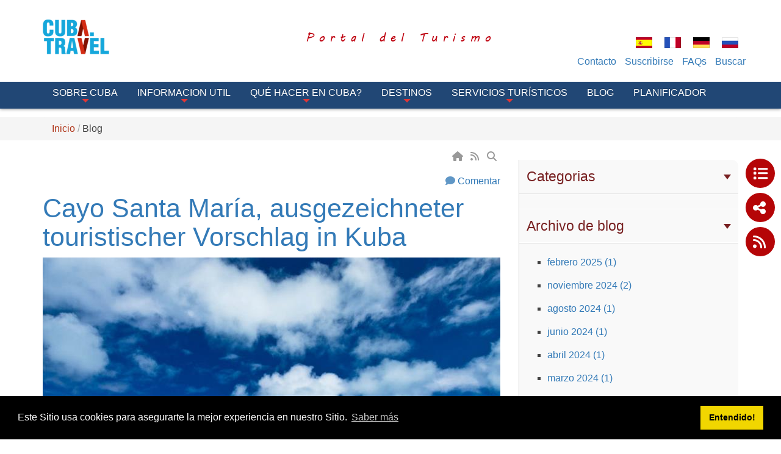

--- FILE ---
content_type: text/html; charset=utf-8
request_url: https://www.cubatravel.cu/Blog/Post/44405
body_size: 24658
content:
<!DOCTYPE html>
<html  lang="es-ES">
<head id="Head"><meta content="text/html; charset=UTF-8" http-equiv="Content-Type" />
<meta property="rc:admins" content="613ddb0fcc2676bb98d5b31183e18cba9202c5ea84e3b8d28c812088ea8998d5" />
<link rel=”canonical” href=”https://www.cuba.travel” /><title>
	Blog de noticias | CubaTravel
</title><meta id="MetaDescription" name="description" content="Le mantenemos actualizado sobre las principales noticias relacionadas con el turismo en Cuba" /><meta id="MetaKeywords" name="keywords" content="turismo en cuba, novedades en cuba, turismo cuba, hoteles, ofertas" /><meta id="MetaRobots" name="robots" content="INDEX, FOLLOW" /><link href="/DependencyHandler.axd/a1b02f069e63076bcf64fd8e96de925c/336/css" type="text/css" rel="stylesheet"/><script src="/DependencyHandler.axd/16c9e20de943e3e11718b97e0e4e1ccc/336/js" type="text/javascript"></script><link rel='SHORTCUT ICON' href='/Portals/0/índice.ico?ver=iVQNtmcJse79dgWxT-IvDw%3d%3d' type='image/x-icon' /><link rel="wlwmanifest" type="application/wlwmanifest+xml" href="/DesktopModules/Blog/API/Modules/Manifest?TabId=76&amp;ModuleId=884" /><meta id="ogurl" property="og:url" content="https://www.cubatravel.cu/de/Blog/Post/44405/Cayo-Santa-María-ausgezeichneter-touristischer-Vorschlag-in-Kuba" /><meta content="https://www.cubatravel.cu/de/Blog/Post/44405/Cayo-Santa-María-ausgezeichneter-touristischer-Vorschlag-in-Kuba" name="twitter:url"><meta id="ogtitle" property="og:title" content="Cayo Santa María, ausgezeichneter touristischer Vorschlag in Kuba" /><meta content="Cayo Santa María, ausgezeichneter touristischer Vorschlag in Kuba" name="twitter:title"><meta id="ogdescription" property="og:description" content=" Cayo Santa María in der nordzentralen Region Kubas ist ein ausgezeichneter Tourismusvorschlag und einer der herausragendsten Erholungsorte mit vielen wiederkehrenden Reisenden, insbesondere Europäern. 
" /><meta content=" Cayo Santa María in der nordzentralen Region Kubas ist ein ausgezeichneter Tourismusvorschlag und einer der herausragendsten Erholungsorte mit vielen wiederkehrenden Reisenden, insbesondere Europäern. 
" name="twitter:description"><meta id="ogimage" property="og:image" content="https://www.cubatravel.cu/DesktopModules/Blog/BlogImage.ashx?TabId=76&ModuleId=884&Blog=1&Post=44405&w=1200&h=630&c=1&key=9109591e-1e41-4d7b-8514-0120734ff5a6" /><meta content="https://www.cubatravel.cu/DesktopModules/Blog/BlogImage.ashx?TabId=76&ModuleId=884&Blog=1&Post=44405&w=1200&h=630&c=1&key=9109591e-1e41-4d7b-8514-0120734ff5a6" name="twitter:image"><meta content="summary_large_image" name="twitter:card"><meta id="ogsitename" property="og:site_name" content="Cuba Travel" /><meta id="ogtype" property="og:type" content="article" /><meta id="oglocale" property="og:locale" content="de_DE" /><meta id="ogupdatedtime" property="og:updated_time" content="2020-03-10 06:32:26Z" /><link rel="pingback" href="https://www.cubatravel.cu/DesktopModules/Blog/API/Comments/Pingback?tabId=76&amp;moduleId=884&amp;blogId=1&amp;postId=44405"></link>     
          <!-- Google Tag Manager -->
          <script>(function(w,d,s,l,i){w[l]=w[l]||[];w[l].push({'gtm.start':
          new Date().getTime(),event:'gtm.js'});var f=d.getElementsByTagName(s)[0],
          j=d.createElement(s),dl=l!='dataLayer'?'&l='+l:'';j.async=true;j.src=
          'https://www.googletagmanager.com/gtm.js?id='+i+dl;f.parentNode.insertBefore(j,f);
          })(window,document,'script','dataLayer','GTM-MGM6X2X');</script>
          <!-- End Google Tag Manager -->
        <meta http-equiv='X-UA-Compatible' content='IE=edge,chrome=1' /><meta name='viewport' content='width=device-width, minimum-scale=1.0, maximum-scale=1.0' /><meta name='HandheldFriendly' content='True' /><meta name='apple-mobile-web-app-capable' content='yes' /><meta name='apple-mobile-web-app-status-bar-style' content='black' /><link href="/Portals/0/skins/cubatravel/css/bootstrap.min.css" media="all" type="text/css" rel="stylesheet"></link><link href="/Portals/0/skins/cubatravel/css/jquery.smartmenus.bootstrap.css" media="screen" type="text/css" rel="stylesheet"></link><link href="/Portals/0/skins/cubatravel/css/font-aw-v6.min.css?v6" media="screen" type="text/css" rel="stylesheet"></link><link href="/Portals/0/skins/cubatravel/css/carousel-fade.css" media="screen" type="text/css" rel="stylesheet"></link><link href="/Portals/0/skins/cubatravel/css/ip-cuba.css?v13" media="all" type="text/css" rel="stylesheet"></link><script language="javascript" type="text/javascript" src="/Portals/0/skins/cubatravel/js/bootstrap.min.js"></script><script language="javascript" type="text/javascript" src="/Portals/0/skins/cubatravel/js/parallax.min.js"></script><script language="javascript" type="text/javascript" src="/Portals/0/skins/cubatravel/js/SmoothScroll.js"></script><script language="javascript" type="text/javascript" src="/Portals/0/skins/cubatravel/js/jquery.smartmenus.js"></script><script language="javascript" type="text/javascript" src="/Portals/0/skins/cubatravel/js/jquery.smartmenus.bootstrap.js"></script><script language="javascript" type="text/javascript" src="/Portals/0/skins/cubatravel/js/classie.js"></script><script language="javascript" type="text/javascript" src="/Portals/0/skins/cubatravel/js/scroll.js"></script><script language="javascript" type="text/javascript" src="/Portals/0/skins/cubatravel/js/tooltip-map.js"></script><script language="javascript" type="text/javascript" src="/Portals/0/skins/cubatravel/js/main-destinations.js"></script><script language="javascript" type="text/javascript" src="/Portals/0/skins/cubatravel/js/main-slider-motion.js"></script><link href="/Portals/0/skins/cubatravel/css/blog.css" media="screen" type="text/css" rel="stylesheet"></link></head>
<body id="Body">     
					<!-- Google Tag Manager (noscript) --> 
					<noscript><iframe src="https://www.googletagmanager.com/ns.html?id=GTM-MGM6X2X"
					height="0" width="0" style="display:none;visibility:hidden"></iframe></noscript>
					<!-- End Google Tag Manager (noscript) -->
				 
      <!-- GTM Data Layer for Event Tracking -->
 <script>
datalayer =[];
</script>
	<!-- Google Tag Manager  -->

<noscript><iframe src="https://www.googletagmanager.com/ns.html?id=GTM-MGM6X2X"
height="0" width="0" style="display:none;visibility:hidden"></iframe></noscript>

<script>(function(w,d,s,l,i){w[l]=w[l]||[];w[l].push({'gtm.start':
new Date().getTime(),event:'gtm.js'});var f=d.getElementsByTagName(s)[0],
j=d.createElement(s),dl=l!='dataLayer'?'&l='+l:'';j.async=true;j.src=
'https://www.googletagmanager.com/gtm.js?id='+i+dl;f.parentNode.insertBefore(j,f);
})(window,document,'script','dataLayer','GTM-MGM6X2X');</script>
<!-- End Google Tag Manager -->
     
		  

    <form method="post" action="/Blog/Post/44405" id="Form" enctype="multipart/form-data">
<div class="aspNetHidden">
<input type="hidden" name="__EVENTTARGET" id="__EVENTTARGET" value="" />
<input type="hidden" name="__EVENTARGUMENT" id="__EVENTARGUMENT" value="" />
<input type="hidden" name="__VIEWSTATE" id="__VIEWSTATE" value="EyAa+xC7XvvbwIzknyHmRek8zb8CrTehUIcU2relT/kDMMeIrjEtt1syOlI15Bkev/wItA3a0fbKM3qyFInSiWPfQh4/qUch0inTEOgqfHXBFVnsc9cO/0JWG/ZkLZ7o7znYcp0bnZkj4kRFz1in8LjDWlx6ymNRruv40pYeg6wU+4JszaKM1hctssP2Qvadn6B9/XQO1jZIgJ8UN7CLrkgTW+S6dAm44zOrCWLqw98tEp2klDMD9J8Q6wrvCyv8yh9ZSAbblBZWk3tNeVPQ+HlpvASKrQircFJDP6f/6TodWs4OEsMUKmySs0hkpEr4JaijO0YehmzXNO2p9tEwzru9Zcq98JTC8v9KabkuD+nvq5cYs7Vzz80KqJ3iILPK/DX298HyehfkzsRUg/TTywASPXKltjVWPHb8UDGvEwqRjsx0X6B+V+zlzfYrQQ305EagIVcoUkY3hyN0LKBzwkb4orhA++9D3M4kiKzWTvUHPzYrPQmLd2p/PB1PkA6PqTFFWcJsWCnbZ4z5I3f8piULKNEfxOvTLI73Xgj1NOa/ngu/JjimE2LZT0Fovy1IoROoBvb9l2iCMSTHdgX/1bR53UMb4i9MiR4ozIjkahXQU/QihOJt17z4W1JJ+kyNZC1u+85/y/h7Nywy76eeJQ4GpyDNjADAQX86D1F194ThksvijmuNIEQFhJ3my3Z/xBoE/VGTf+vmZnPmvxy8vQaVXgoI32Oy7pDXGp4izuqftm/Y810czebq4T4JrdW+rO9q+Uc2TyjrdhCjdRyPSZV9WHYabpXyvdKoUTYbf92O1nJqNldi8c28X+0Ol76HeYjCXSqXGBqGQp1sw6/ap3Sx5vIdydH2bcq84XhzzcJC+8gcwZfPQCyiU7RzEmVLsHdIB6FnHjGuB1IHcz9Yvp93bffkNahjyFGwu4J2mV6iUCQA/y2+Yx7s0LhsP2zZu2+S5hvvMKyjIz85HkXH7r4aYeFGavNFxPccOdEZBdY/TOvGWOD9ydzfV0hSYm5No5N65aoVSeVstkT1fCqlK06usKeIiF2MzWgm4nHSYBGescU9C8vgAWkXJ2ut96KwRuJ/kl+79S1KO3dnmug9OtFLD00RjKSG6Kifr08GoP5eFGFKEf7QGH985gWXV8/Z9NYi/PseGOP6IzaqYnTvIBB3Af7Lrst685BYkuwtT4YZQU/QHfkXsb411wzAqrOAFi1ydUDmQhmyOUGMCxUYsH3T40xtnhgiFrYvkJYCa+8ImYJplm21m4V3DrcdeMoiw7bThmw06ZGAVmJp6Mcfw344gwiDkNmBfGCpnQRpj6UjavyDA/[base64]/QRS/wuYEPaHqGEYw2mo/I7SKG62nAOakOjzM2HazvAqgC1vc+xmO9P6DgEiT8u85TrhUIid7mik/9Z3RKNoZUcMBWaZpKyJ0EY1/znj4/GJxcju8JHP57vI4jKS8818sY4hEoWCbQAYVYIckyJvE+AodXMs5UDSmNEGGvBboqqP+Tdj3ZYEzNLiQLcmiUjmdRESFe5sT7SDm+KW2ZehQ5MeOgQR0eKA+F8wxqetJqoUJES/o8r2/rJKfhzDDXdI2A7l7WEfdaKKEaiZz/b9r2wzJj+bUm7h7Lgd7b+qLpoSOxJNPtKE2mvIEAdRvT96q/K5jcCWp69DlxTEOvtTdtmb4Ge8LqzVRfG9BSOfsfH9bRbqQSZgWUDgJZ46YkKag38qArc2sV0pQMPukFxF3MabIM4m7q9VaBTw5TyfCCrd1QGDa73lyf+QufY1DvQ+jc3EeXaSstTbEObz/XsjnAL/Gvt9ma9zhOWFVDVNShu6ZoO4v27OhdCUj28J299qkyB+6BotiNuKHSzkhtRF+KojAiHCAmh4G5gIVUkeFeylpkWzTIdCtLjhqUf5kZabySlH2WX2Ey2eqdvKRoh18YeNqs+JpFFwMMCqLVNgz1/g8f/k7l7OmEBmrl+9cp/yneCBMUrjcajFMXc/9zUDSpx10jQUJMqqsRDQPcJ/3OHZeZmKgdjJaUwsGzyBynSLfFbNqBxd7Tb5LFdJW9IjdHV5wG7ydy2SjuO8V/B0Cr15I6bPEkUJfyv4Fb+lMXFlbW1o4U/T6PYbqEra92wFALIa5e/[base64]" />
</div>

<script type="text/javascript">
//<![CDATA[
var theForm = document.forms['Form'];
if (!theForm) {
    theForm = document.Form;
}
function __doPostBack(eventTarget, eventArgument) {
    if (!theForm.onsubmit || (theForm.onsubmit() != false)) {
        theForm.__EVENTTARGET.value = eventTarget;
        theForm.__EVENTARGUMENT.value = eventArgument;
        theForm.submit();
    }
}
//]]>
</script>


<script src="/WebResource.axd?d=pynGkmcFUV055Cj60JxEyOdqRxAlGArjc5YaKafkDRnmvvvaXcngh7UsV0s1&amp;t=638568352371266408" type="text/javascript"></script>

<script type="text/javascript">
//<![CDATA[
var appPath=''
//]]>
</script>
<script type="text/javascript">
//<![CDATA[
var blogService
jQuery(function ($) {
 blogService = new BlogService($, {
   serverErrorText: 'Se produjo un error al procesar la solicitud. Por favor, inténtelo de nuevo más tarde.',
   serverErrorWithDescriptionText: 'Se produjo un error al procesar la solicitud: ',
   errorBoxId: '#blogServiceErrorBox884'
  },
  884);
});

//]]>
</script>
<script type="text/javascript">
//<![CDATA[
(function ($, Sys) {$(document).ready(function () {setTimeout(function(){blogService.viewPost(1, 44405)},10000)});} (jQuery, window.Sys));var __cultureInfo = {"name":"es-ES","numberFormat":{"CurrencyDecimalDigits":2,"CurrencyDecimalSeparator":",","IsReadOnly":false,"CurrencyGroupSizes":[3],"NumberGroupSizes":[3],"PercentGroupSizes":[3],"CurrencyGroupSeparator":".","CurrencySymbol":"€","NaNSymbol":"NaN","CurrencyNegativePattern":8,"NumberNegativePattern":1,"PercentPositivePattern":0,"PercentNegativePattern":0,"NegativeInfinitySymbol":"-∞","NegativeSign":"-","NumberDecimalDigits":2,"NumberDecimalSeparator":",","NumberGroupSeparator":".","CurrencyPositivePattern":3,"PositiveInfinitySymbol":"∞","PositiveSign":"+","PercentDecimalDigits":2,"PercentDecimalSeparator":",","PercentGroupSeparator":".","PercentSymbol":"%","PerMilleSymbol":"‰","NativeDigits":["0","1","2","3","4","5","6","7","8","9"],"DigitSubstitution":1},"dateTimeFormat":{"AMDesignator":"","Calendar":{"MinSupportedDateTime":"\/Date(-62135568000000)\/","MaxSupportedDateTime":"\/Date(253402300799999)\/","AlgorithmType":1,"CalendarType":1,"Eras":[1],"TwoDigitYearMax":2029,"IsReadOnly":false},"DateSeparator":"/","FirstDayOfWeek":1,"CalendarWeekRule":2,"FullDateTimePattern":"dddd, d\u0027 de \u0027MMMM\u0027 de \u0027yyyy H:mm:ss","LongDatePattern":"dddd, d\u0027 de \u0027MMMM\u0027 de \u0027yyyy","LongTimePattern":"H:mm:ss","MonthDayPattern":"d \u0027de\u0027 MMMM","PMDesignator":"","RFC1123Pattern":"ddd, dd MMM yyyy HH\u0027:\u0027mm\u0027:\u0027ss \u0027GMT\u0027","ShortDatePattern":"dd/MM/yyyy","ShortTimePattern":"H:mm","SortableDateTimePattern":"yyyy\u0027-\u0027MM\u0027-\u0027dd\u0027T\u0027HH\u0027:\u0027mm\u0027:\u0027ss","TimeSeparator":":","UniversalSortableDateTimePattern":"yyyy\u0027-\u0027MM\u0027-\u0027dd HH\u0027:\u0027mm\u0027:\u0027ss\u0027Z\u0027","YearMonthPattern":"MMMM\u0027 de \u0027yyyy","AbbreviatedDayNames":["do.","lu.","ma.","mi.","ju.","vi.","sá."],"ShortestDayNames":["D","L","M","X","J","V","S"],"DayNames":["domingo","lunes","martes","miércoles","jueves","viernes","sábado"],"AbbreviatedMonthNames":["ene.","feb.","mar.","abr.","may.","jun.","jul.","ago.","sep.","oct.","nov.","dic.",""],"MonthNames":["enero","febrero","marzo","abril","mayo","junio","julio","agosto","septiembre","octubre","noviembre","diciembre",""],"IsReadOnly":false,"NativeCalendarName":"calendario gregoriano","AbbreviatedMonthGenitiveNames":["ene.","feb.","mar.","abr.","may.","jun.","jul.","ago.","sep.","oct.","nov.","dic.",""],"MonthGenitiveNames":["enero","febrero","marzo","abril","mayo","junio","julio","agosto","septiembre","octubre","noviembre","diciembre",""]},"eras":[1,"d. C.",null,0]};//]]>
</script>

<script src="/ScriptResource.axd?d=NJmAwtEo3IraNRUDPMcQUzp3Gb6cF3UXPlJP0uIchadBlWKJQVz_F9LePT1ky6xQm91fsTDpM7HM-E9iBPHMf4KYrdU_-YdosQEWG8R5aC5149jAMDfeUKh-b4mgr7NkUZeZGA2&amp;t=ffffffffc820c398" type="text/javascript"></script>
<script src="/ScriptResource.axd?d=dwY9oWetJoJuR-7i4Qu5JKjMzXnbDz6AA8xBh8hfOvP4bO8F65Wuj2cApl6Nu7mpngpxVQvVlTZDnJ-bbUHLChl_7Z1_-TyVAyijMa7R9GWFz2QAavqOizTByEred6JpR4TIKK46uQkWMGYp0&amp;t=ffffffffc820c398" type="text/javascript"></script>
<div class="aspNetHidden">

	<input type="hidden" name="__VIEWSTATEGENERATOR" id="__VIEWSTATEGENERATOR" value="CA0B0334" />
	<input type="hidden" name="__VIEWSTATEENCRYPTED" id="__VIEWSTATEENCRYPTED" value="" />
	<input type="hidden" name="__EVENTVALIDATION" id="__EVENTVALIDATION" value="daYCDVFO1UzKOyWJXGelvB//TVbELfgdIY7WH2i4NgKLi/BfQpoekKltppwtT7iZu14kapv8cEej/DUU5AHQFsjInlXkzT8SlV1UrMlQ9Agwv/ZG" />
</div><script src="/DependencyHandler.axd/c91e39a25097e0c4872aab6d808194b7/336/js" type="text/javascript"></script>
<script type="text/javascript">
//<![CDATA[
Sys.WebForms.PageRequestManager._initialize('ScriptManager', 'Form', [], [], [], 90, '');
//]]>
</script>

        
        
        

<!-- Metas -->
<!--40Fingers Stylehelper Conditions Return True-->
<!--40Fingers Stylehelper Conditions Return True-->
<!--40Fingers Stylehelper Conditions Return True-->
<!--40Fingers Stylehelper Conditions Return True-->
<!--40Fingers Stylehelper Conditions Return True-->
<!-- FONTS -->
<FortyFingers:StyleHelper ID="FONT1" AddCssFile="[S]css/googlefonts.css" />
<!-- Stylesheets -->
<!--40Fingers Stylehelper Conditions Return True-->
<!--40Fingers Stylehelper Conditions Return True-->
<!--40Fingers Stylehelper Conditions Return True-->
<!--40Fingers Stylehelper Conditions Return True-->
<!--40Fingers Stylehelper Conditions Return True-->
<!--40Fingers Stylehelper Conditions Return False -->

<!-- Scripts -->
<!--40Fingers Stylehelper Conditions Return True-->
<!--40Fingers Stylehelper Conditions Return True-->
<!--40Fingers Stylehelper Conditions Return True-->
<!--40Fingers Stylehelper Conditions Return True-->
<!--40Fingers Stylehelper Conditions Return True-->
<!--40Fingers Stylehelper Conditions Return True-->
<!--40Fingers Stylehelper Conditions Return True-->


<!--40Fingers Stylehelper Conditions Return True-->
<!--40Fingers Stylehelper Conditions Return True-->
<!--40Fingers Stylehelper Conditions Return True-->





<script type="text/javascript">
	searchTab = 'https://www.cubatravel.cu/search-results'
</script>



<!--
-->


        
<!-- Barra de herramientas lateral flotante -->
<div id="side-float-toolbar">
	<div class="float-tool">
		<a target="_blank" href="https://www.cubatravel.cu/Survey"><span class="fa fa-list"></span></a>
	</div>
	<div class="float-tool"><a class="" href="#url" data-toggle="modal" data-target="#share-modal"><span class="fa fa-share-alt"></span></a></div>
	<!--<div class="float-tool"><a href="#url"><span class="fa fa-list"></span></a></div>-->
	<div class="float-tool"><a target="_blank" href="https://www.cubatravel.cu/DesktopModules/Blog/API/RSS/Get?tabid=815&moduleid=884&language=es-ES"><span class="fa fa-rss"></span></a></div>
</div>
<!-- Barra de herramientas lateral flotante -->

<!-- Header -->
<header class="ct-header">
<!--header class="ct-header" style="display:none;"-->
<!--	<div class="container">
		<div class="alert alert-danger" role="alert">
			Cuba.Travel y Cubatravel.cu, entraran en mantenimiento  <strong>a las 00:30am Tiempo de la Habana Cuba</strong>. Disculpe las Molestias.
		</div>
	</div>-->
	<div class="container">
			

		<div id="google_translate_element" style="position:absolute;top:0;right:0;z-index:10000"></div>
		<div class="row pv1">
			<div class="col-xs-12 col-sm-2">
        		<a href='https://www.cubatravel.cu' alt="Cuba Travel" title="Cuba Travel">
        			<div class="main-logo"></div>
        		</a>
			</div>
			<div class="col-xs-12 col-sm-10 flags">
				<div class="row pt1">
					<div class="col-xs-12">
						<div class="row">
							<div class="col-xs-12 col-sm-10 box-alter-titulo">
									<span class="alter-titulo text-danger"> 
											Portal del Turismo
									</span>								
							</div>
							<div class="col-xs-12">
								<div class="ct-action-block">
									<div class="language-object" >

<span class="Language selected" title="Español (España, Alfabetización Internacional)" ><img src="/images/Flags/es-ES.gif" alt="es-ES" /></span><span class="Language" title="Français (France)"><a href="https://www.cubatravel.cu/fr/Blogue/Post/44405" ><img src="/images/Flags/fr-FR.gif" alt="fr-FR" /></a></span><span class="Language" title="Deutsch (Deutschland)"><a href="https://www.cubatravel.cu/de/Blog/Post/44405" ><img src="/images/Flags/de-DE.gif" alt="de-DE" /></a></span><span class="Language" title="Русский (Россия)"><a href="https://www.cubatravel.cu/ru/Блог/Post/44405" ><img src="/images/Flags/ru-RU.gif" alt="ru-RU" /></a></span>
</div>
								</div>
							</div>

						</div>
					</div>
					<div class="hidden col-xs-8 col-xs-offset-2 col-sm-3 col-sm-offset-0 col-md-2">
						<a href="#" class="btn btn-lg btn-block" data-toggle="modal" data-target="#modal-login"><span class="label-lg">Inicio de Sesión</span> <i class="fa fa-sign-in"></i></a>
					</div>
				</div>
			</div>
			<div class="col-xs-12 col-sm-10 action-menu">
				<nav class="ct-submenu">
					<ul class="nav nav-pills">
						
	<li>
	
		<a href="https://www.cubatravel.cu/TopNavigation/Contacto" >Contacto</a>
	
	</li>

	<li>
	
		<a href="https://www.cubatravel.cu/TopNavigation/Suscribirse" >Suscribirse</a>
	
	</li>

	<li>
	
		<a href="https://www.cubatravel.cu/TopNavigation/FAQs" >FAQs</a>
	
	</li>

						<li class="hide" id="top-search-cont"><a href="javascript:;" class="menu-buscar">Buscar</a>
							<ul id="search-box-menu" style="display: none;">
								<li><div><input name="dnn$dnnSearch$txtSearch" id="searchbox" type="text" placeholder="Buscar"> <a id="searchiboxicon" href="javascript:;"><span class="fa fa-search"></span></a></div></li>
							</ul>
						</li>
					</ul>
				</nav>
			</div>
		</div>
	</div>

	<nav class="navbar navbar-inverse navbar-fixed-top" role="navigation">
		<div class="container">
		    <!-- Brand and toggle get grouped for better mobile display -->
		    <div class="navbar-header">
		      <button type="button" class="navbar-toggle" data-toggle="collapse" data-target=".navbar-ex1-collapse">
		        <i class="fa fa-bars"></i>
		      </button>
		    </div>
		   	<!-- Collect the nav links, forms, and other content for toggling -->
		    <div class="collapse navbar-collapse navbar-ex1-collapse">
				<ul class="nav navbar-nav" id="dnn_pnav">
					
                <li  class="dropdown">
                    <a  class="dropdown-toggle" data-toggle="dropdown" href="javascript:;">
                        Sobre Cuba
 <span class="caret"></span>                     </a>
                                    <ul class="dropdown-menu">
                                    <li >
                    <a  href="https://www.cubatravel.cu/sobre-cuba/geografia-de-cuba">
                        Geograf&#237;a
                    </a>
                            </li>
            <li >
                    <a  href="https://www.cubatravel.cu/sobre-cuba/naturaleza-en-cuba">
                        Naturaleza
                    </a>
                            </li>
            <li >
                    <a  href="https://www.cubatravel.cu/sobre-cuba/sociedad-de-cuba">
                        Sociedad
                    </a>
                            </li>
            <li  class="dropdown">
                    <a  class="dropdown-toggle" data-toggle="dropdown" href="https://www.cubatravel.cu/Sobre-Cuba/De-la-Historia">
                        De la Historia
 <span class="caret"></span>                     </a>
                                    <ul class="dropdown-menu">
                                    <li >
                    <a  href="https://www.cubatravel.cu/sobre-cuba/primeros-pobladores">
                        los primeros pobladores
                    </a>
                            </li>
            <li >
                    <a  href="https://www.cubatravel.cu/sobre-cuba/encuentro-de-dos-mundos">
                        encuentro de dos mundos
                    </a>
                            </li>
            <li >
                    <a  href="https://www.cubatravel.cu/sobre-cuba/la-colonia">
                        la colonia
                    </a>
                            </li>
            <li >
                    <a  href="https://www.cubatravel.cu/sobre-cuba/la-republica">
                        la rep&#250;blica
                    </a>
                            </li>
            <li >
                    <a  href="https://www.cubatravel.cu/sobre-cuba/revolucion-cubana">
                        periodo revolucionario
                    </a>
                            </li>

                    </ul>
            </li>
            <li  class="dropdown">
                    <a  class="dropdown-toggle" data-toggle="dropdown" href="javascript:;">
                        Escenario cultural
 <span class="caret"></span>                     </a>
                                    <ul class="dropdown-menu">
                                    <li >
                    <a  href="https://www.cubatravel.cu/sobre-cuba/musica-en-cuba">
                        M&#250;sica
                    </a>
                            </li>
            <li >
                    <a  href="https://www.cubatravel.cu/sobre-cuba/cultura/escenario-cultural/cine">
                        Cine
                    </a>
                            </li>
            <li >
                    <a  href="https://www.cubatravel.cu/sobre-cuba/cultura/escenario-cultural/literatura">
                        Literatura
                    </a>
                            </li>
            <li >
                    <a  href="https://www.cubatravel.cu/sobre-cuba/cultura/escenario-cultural/artes-visuales-en-cuba">
                        Artes visuales
                    </a>
                            </li>
            <li >
                    <a  href="https://www.cubatravel.cu/sobre-cuba/cultura/escenario-cultural/danza">
                        Danza
                    </a>
                            </li>
            <li >
                    <a  href="https://www.cubatravel.cu/sobre-cuba/cultura/escenario-cultural/teatro">
                        Teatro
                    </a>
                            </li>
            <li >
                    <a  href="https://www.cubatravel.cu/sobre-cuba/arquitectura-de-cuba">
                        Arquitectura
                    </a>
                            </li>

                    </ul>
            </li>
            <li  class="dropdown">
                    <a  class="dropdown-toggle" data-toggle="dropdown" href="javascript:;">
                        Tradiciones y costumbres
 <span class="caret"></span>                     </a>
                                    <ul class="dropdown-menu">
                                    <li >
                    <a  href="https://www.cubatravel.cu/sobre-cuba/el-cubano">
                        El Cubano
                    </a>
                            </li>
            <li >
                    <a  href="https://www.cubatravel.cu/sobre-cuba/tabaco-de-cuba">
                        Cultivo del tabaco
                    </a>
                            </li>
            <li >
                    <a  href="https://www.cubatravel.cu/sobre-cuba/ron-de-cuba">
                        Ron
                    </a>
                            </li>
            <li >
                    <a  href="https://www.cubatravel.cu/sobre-cuba/cafe-de-cuba">
                        Caf&#233;
                    </a>
                            </li>
            <li >
                    <a  href="https://www.cubatravel.cu/sobre-cuba/religion-en-cuba">
                        Religi&#243;n
                    </a>
                            </li>
            <li >
                    <a  href="https://www.cubatravel.cu/sobre-cuba/comida-tipica-cubana">
                        Comida T&#237;pica
                    </a>
                            </li>

                    </ul>
            </li>

                    </ul>
            </li>
            <li  class="dropdown">
                    <a  class="dropdown-toggle" data-toggle="dropdown" href="javascript:;">
                        Informacion Util
 <span class="caret"></span>                     </a>
                                    <ul class="dropdown-menu">
                                    <li >
                    <a  href="https://www.cubatravel.cu/informacion-util/-como-llegar-a-cuba">
                        &#191;Como llegar a Cuba?
                    </a>
                            </li>
            <li >
                    <a  href="https://www.dviajeros.mitrans.gob.cu/inicio">
                        Formulario D&#39;Viajeros
                    </a>
                            </li>
            <li >
                    <a  href="https://www.cubatravel.cu/Informacion-Util/Salud">
                        Salud
                    </a>
                            </li>
            <li >
                    <a  href="https://www.cubatravel.cu/informacion-util/moneda-de-cuba">
                        Moneda
                    </a>
                            </li>
            <li >
                    <a  href="https://www.cubatravel.cu/informacion-util/regulaciones-y-tramites">
                        Regulaciones y tramites
                    </a>
                            </li>
            <li >
                    <a  href="https://www.cubatravel.cu/informacion-util/salud-y-seguridad">
                        Seguridad ciudadana
                    </a>
                            </li>
            <li >
                    <a  href="https://www.cubatravel.cu/informacion-util/comunicaciones">
                        Comunicaciones
                    </a>
                            </li>
            <li >
                    <a  href="https://www.cubatravel.cu/informacion-util/accesorios-para-viajar">
                        Accesorios para viajar
                    </a>
                            </li>
            <li >
                    <a  href="https://www.cubatravel.cu/informacion-util/horarios-y-festividades">
                        Horarios y festividades
                    </a>
                            </li>
            <li >
                    <a  href="https://www.cubatravel.cu/Informacion-Util/Embajadas">
                        Embajadas
                    </a>
                            </li>
            <li >
                    <a  href="https://www.cubatravel.cu/informacion-util/informacion-turistica">
                        Informacion turistica
                    </a>
                            </li>

                    </ul>
            </li>
            <li  class="dropdown">
                    <a  class="dropdown-toggle" data-toggle="dropdown" href="javascript:;">
                        Qu&#233; hacer en Cuba?
 <span class="caret"></span>                     </a>
                                    <ul class="dropdown-menu">
                                    <li >
                    <a  href="https://www.cubatravel.cu/que-hacer-en-cuba/playas">
                        Sol y Playa
                    </a>
                            </li>
            <li >
                    <a  href="https://www.cubatravel.cu/que-hacer-en-cuba/cultura">
                        Cultura
                    </a>
                            </li>
            <li >
                    <a  href="https://www.cubatravel.cu/que-hacer-en-cuba/ciudad">
                        Ciudad
                    </a>
                            </li>
            <li >
                    <a  href="https://www.cubatravel.cu/que-hacer-en-cuba/excursiones">
                        Excursiones
                    </a>
                            </li>
            <li >
                    <a  href="https://www.cubatravel.cu/que-hacer-en-cuba/ecoturismo">
                        Naturaleza
                    </a>
                            </li>
            <li >
                    <a  href="https://www.cubatravel.cu/que-hacer-en-cuba/salud">
                        Salud
                    </a>
                            </li>
            <li >
                    <a  href="https://www.cubatravel.cu/que-hacer-en-cuba/eventos">
                        Eventos
                    </a>
                            </li>
            <li >
                    <a  href="https://www.cubatravel.cu/que-hacer-en-cuba/golf">
                        Golf
                    </a>
                            </li>

                    </ul>
            </li>
            <li  class="dropdown">
                    <a  class="dropdown-toggle" data-toggle="dropdown" href="javascript:;">
                        Destinos
 <span class="caret"></span>                     </a>
                                    <ul class="dropdown-menu">
                                    <li  class="dropdown">
                    <a  class="dropdown-toggle" data-toggle="dropdown" href="https://www.cubatravel.cu/destinos/la-habana">
                        La Habana
 <span class="caret"></span>                     </a>
                                    <ul class="dropdown-menu">
                                    <li  class="dropdown">
                    <a  class="dropdown-toggle" data-toggle="dropdown" href="https://www.cubatravel.cu/destinos/la-habana">
                        Sobre La Habana
 <span class="caret"></span>                     </a>
                                    <ul class="dropdown-menu">
                                    <li >
                    <a  href="https://www.cubatravel.cu/destinos/la-habana/geografia">
                        GEOGRAFIA
                    </a>
                            </li>
            <li >
                    <a  href="https://www.cubatravel.cu/destinos/la-habana/naturaleza">
                        NATURALEZA
                    </a>
                            </li>
            <li >
                    <a  href="https://www.cubatravel.cu/destinos/la-habana/clima">
                        CLIMA
                    </a>
                            </li>
            <li >
                    <a  href="https://www.cubatravel.cu/destinos/la-habana/sociedad">
                        SOCIEDAD
                    </a>
                            </li>
            <li >
                    <a  href="https://www.cubatravel.cu/destinos/la-habana/historia">
                        DE LA HISTORIA
                    </a>
                            </li>
            <li  class="dropdown">
                    <a  class="dropdown-toggle" data-toggle="dropdown" href="javascript:;">
                        Escenario Cultural
 <span class="caret"></span>                     </a>
                                    <ul class="dropdown-menu">
                                    <li >
                    <a  href="https://www.cubatravel.cu/Destinos/La-Habana/Sobre-La-Habana/Escenario-Cultural/Musica">
                        MUSICA
                    </a>
                            </li>
            <li >
                    <a  href="https://www.cubatravel.cu/Destinos/La-Habana/Sobre-La-Habana/Escenario-Cultural/CINE">
                        CINE
                    </a>
                            </li>
            <li >
                    <a  href="https://www.cubatravel.cu/Destinos/La-Habana/Sobre-La-Habana/Escenario-Cultural/LITERATURA">
                        LITERATURA
                    </a>
                            </li>
            <li >
                    <a  href="https://www.cubatravel.cu/Destinos/La-Habana/Sobre-La-Habana/Escenario-Cultural/ARTES-VISUALES">
                        ARTES VISUALES
                    </a>
                            </li>
            <li >
                    <a  href="https://www.cubatravel.cu/Destinos/La-Habana/Sobre-La-Habana/Escenario-Cultural/DANZA">
                        DANZA
                    </a>
                            </li>
            <li >
                    <a  href="https://www.cubatravel.cu/Destinos/La-Habana/Sobre-La-Habana/Escenario-Cultural/TEATRO">
                        TEATRO
                    </a>
                            </li>
            <li >
                    <a  href="https://www.cubatravel.cu/Destinos/La-Habana/Sobre-La-Habana/Escenario-Cultural/ARQUITECTURA">
                        ARQUITECTURA
                    </a>
                            </li>
            <li >
                    <a  href="https://www.cubatravel.cu/destinos/la-habana/tradiciones-y-costumbres">
                        TRADICIONES Y COSTUMBRES
                    </a>
                            </li>

                    </ul>
            </li>

                    </ul>
            </li>
            <li  class="dropdown">
                    <a  class="dropdown-toggle" data-toggle="dropdown" href="https://www.cubatravel.cu/destinos/la-habana/informacion-util">
                        Informaci&#243;n &#218;til
 <span class="caret"></span>                     </a>
                                    <ul class="dropdown-menu">
                                    <li >
                    <a  href="https://www.cubatravel.cu/Destinos/La-Habana/Informaci&#243;n-&#218;til/-COMO-LLEGAR">
                        &#191;COMO LLEGAR?
                    </a>
                            </li>
            <li >
                    <a  href="https://www.cubatravel.cu/Destinos/La-Habana/Informaci&#243;n-&#218;til/COMUNICACIONES">
                        COMUNICACIONES
                    </a>
                            </li>
            <li >
                    <a  href="https://www.cubatravel.cu/Destinos/La-Habana/Informaci&#243;n-&#218;til/INFORMACION-TURISTICA">
                        INFORMACION TURISTICA
                    </a>
                            </li>

                    </ul>
            </li>
            <li  class="dropdown">
                    <a  class="dropdown-toggle" data-toggle="dropdown" href="javascript:;">
                        &#191;Qu&#233; Hacer?
 <span class="caret"></span>                     </a>
                                    <ul class="dropdown-menu">
                                    <li >
                    <a  href="https://www.cubatravel.cu/Destinos/La-Habana/-Qu&#233;-Hacer/SOL-Y-PLAYA">
                        SOL Y PLAYA
                    </a>
                            </li>
            <li >
                    <a  href="https://www.cubatravel.cu/Destinos/La-Habana/-Qu&#233;-Hacer/CULTURA">
                        CULTURA
                    </a>
                            </li>
            <li >
                    <a  href="https://www.cubatravel.cu/Destinos/La-Habana/-Qu&#233;-Hacer/CIUDAD">
                        CIUDAD
                    </a>
                            </li>
            <li >
                    <a  href="https://www.cubatravel.cu/Destinos/La-Habana/-Qu&#233;-Hacer/EXCURSIONES">
                        EXCURSIONES
                    </a>
                            </li>
            <li >
                    <a  href="https://www.cubatravel.cu/destinos/la-habana/actividades-nauticas">
                        ACTIVIDADES NAUTICAS
                    </a>
                            </li>
            <li >
                    <a  href="https://www.cubatravel.cu/destinos/la-habana/ecoturismo-en-la-habana">
                        NATURALEZA
                    </a>
                            </li>
            <li >
                    <a  href="https://www.cubatravel.cu/destinos/la-habana/salud">
                        SALUD
                    </a>
                            </li>
            <li >
                    <a  href="https://www.cubatravel.cu/destinos/la-habana/eventos-en-la-habana">
                        EVENTOS
                    </a>
                            </li>
            <li >
                    <a  href="https://www.cubatravel.cu/destinos/la-habana/golf-en-la-habana">
                        GOLF
                    </a>
                            </li>

                    </ul>
            </li>
            <li  class="dropdown">
                    <a  class="dropdown-toggle" data-toggle="dropdown" href="javascript:;">
                        Servicios Tur&#237;sticos
 <span class="caret"></span>                     </a>
                                    <ul class="dropdown-menu">
                                    <li >
                    <a  href="https://www.cubatravel.cu/destinos/la-habana/transporte">
                        TRANSPORTE
                    </a>
                            </li>
            <li >
                    <a  href="https://www.cubatravel.cu/destinos/la-habana/hoteles-en-la-habana">
                        ALOJAMIENTO
                    </a>
                            </li>
            <li >
                    <a  href="https://www.cubatravel.cu/destinos/la-habana/restaurantes-de-la-habana">
                        GASTRONOMIA
                    </a>
                            </li>
            <li >
                    <a  href="https://www.cubatravel.cu/destinos/la-habana/tiendas-en-la-habana">
                        TIENDAS
                    </a>
                            </li>
            <li >
                    <a  href="https://www.cubatravel.cu/Destinos/La-Habana/Servicios-Tur&#237;sticos/AGENCIAS-DE-VIAJES">
                        AGENCIAS DE VIAJES
                    </a>
                            </li>

                    </ul>
            </li>

                    </ul>
            </li>
            <li  class="dropdown">
                    <a  class="dropdown-toggle" data-toggle="dropdown" href="https://www.cubatravel.cu/destinos/matanzas">
                        Varadero, Matanzas
 <span class="caret"></span>                     </a>
                                    <ul class="dropdown-menu">
                                    <li  class="dropdown">
                    <a  class="dropdown-toggle" data-toggle="dropdown" href="javascript:;">
                        Sobre Varadero
 <span class="caret"></span>                     </a>
                                    <ul class="dropdown-menu">
                                    <li >
                    <a  href="https://www.cubatravel.cu/destinos/matanzas/geografia">
                        Geograf&#237;a
                    </a>
                            </li>
            <li >
                    <a  href="https://www.cubatravel.cu/destinos/matanzas/naturaleza">
                        Naturaleza
                    </a>
                            </li>
            <li >
                    <a  href="https://www.cubatravel.cu/destinos/matanzas/clima-de-matanzas">
                        Clima
                    </a>
                            </li>
            <li >
                    <a  href="https://www.cubatravel.cu/destinos/varadero/sociedad">
                        Sociedad
                    </a>
                            </li>

                    </ul>
            </li>
            <li  class="dropdown">
                    <a  class="dropdown-toggle" data-toggle="dropdown" href="javascript:;">
                        Informaci&#243;n &#218;til
 <span class="caret"></span>                     </a>
                                    <ul class="dropdown-menu">
                                    <li >
                    <a  href="https://www.cubatravel.cu/destinos/matanzas/como-llegar-a-matanzas">
                        &#191;C&#243;mo llegar?
                    </a>
                            </li>
            <li >
                    <a  href="https://www.cubatravel.cu/destinos/matanzas/comunicaciones">
                        Comunicaciones
                    </a>
                            </li>
            <li >
                    <a  href="https://www.cubatravel.cu/destinos/matanzas/informacion-turistica">
                        Informaci&#243;n tur&#237;stica
                    </a>
                            </li>

                    </ul>
            </li>
            <li  class="dropdown">
                    <a  class="dropdown-toggle" data-toggle="dropdown" href="javascript:;">
                        &#191;Qu&#233; Hacer?
 <span class="caret"></span>                     </a>
                                    <ul class="dropdown-menu">
                                    <li >
                    <a  href="https://www.cubatravel.cu/Destinos/Varadero-Matanzas/-Qu&#233;-Hacer/Sol-y-Playa">
                        Sol y Playa
                    </a>
                            </li>
            <li >
                    <a  href="https://www.cubatravel.cu/destinos/matanzas/centros-culturales">
                        Cultura
                    </a>
                            </li>
            <li >
                    <a  href="https://www.cubatravel.cu/destinos/matanzas/ciudad">
                        Ciudad
                    </a>
                            </li>
            <li >
                    <a  href="https://www.cubatravel.cu/destinos/matanzas/excursiones-en-varadero">
                        Excursiones
                    </a>
                            </li>
            <li >
                    <a  href="https://www.cubatravel.cu/destinos/matanzas/actividades-nauticas">
                        N&#225;utica
                    </a>
                            </li>
            <li >
                    <a  href="https://www.cubatravel.cu/destinos/matanzas/tours-de-naturaleza">
                        Naturaleza
                    </a>
                            </li>
            <li >
                    <a  href="https://www.cubatravel.cu/destinos/matanzas/salud">
                        Salud
                    </a>
                            </li>
            <li >
                    <a  href="https://www.cubatravel.cu/destinos/matanzas/eventos-en-varadero">
                        Eventos
                    </a>
                            </li>
            <li >
                    <a  href="https://www.cubatravel.cu/destinos/matanzas/golf-en-varadero">
                        Golf
                    </a>
                            </li>

                    </ul>
            </li>
            <li  class="dropdown">
                    <a  class="dropdown-toggle" data-toggle="dropdown" href="javascript:;">
                        Servicios Tur&#237;sticos
 <span class="caret"></span>                     </a>
                                    <ul class="dropdown-menu">
                                    <li >
                    <a  href="https://www.cubatravel.cu/destinos/matanzas/transporte">
                        Transporte
                    </a>
                            </li>
            <li >
                    <a  href="https://www.cubatravel.cu/destinos/matanzas/hoteles-en-varadero">
                        Alojamiento
                    </a>
                            </li>
            <li >
                    <a  href="https://www.cubatravel.cu/destinos/matanzas/gastronomia-en-varadero">
                        Gastronom&#237;a
                    </a>
                            </li>
            <li >
                    <a  href="https://www.cubatravel.cu/destinos/matanzas/tiendas">
                        Tiendas
                    </a>
                            </li>
            <li >
                    <a  href="https://www.cubatravel.cu/Destinos/Varadero-Matanzas/Servicios-Tur&#237;sticos/Agencia-de-Viajes">
                        Agencia de Viajes
                    </a>
                            </li>

                    </ul>
            </li>

                    </ul>
            </li>
            <li >
                    <a  href="https://www.cubatravel.cu/destinos/ciego-de-avila">
                        Jardines del Rey, Ciego de Avila
                    </a>
                            </li>
            <li  class="dropdown">
                    <a  class="dropdown-toggle" data-toggle="dropdown" href="https://www.cubatravel.cu/Destinos/Villa-Clara">
                        Villa Clara
 <span class="caret"></span>                     </a>
                                    <ul class="dropdown-menu">
                                    <li  class="dropdown">
                    <a  class="dropdown-toggle" data-toggle="dropdown" href="javascript:;">
                        Sobre Villa Clara
 <span class="caret"></span>                     </a>
                                    <ul class="dropdown-menu">
                                    <li >
                    <a  href="https://www.cubatravel.cu/Destinos/Villa-Clara/Sobre-Villa-Clara/Geograf&#237;a">
                        Geograf&#237;a
                    </a>
                            </li>
            <li >
                    <a  href="https://www.cubatravel.cu/Destinos/Villa-Clara/Sobre-Villa-Clara/Naturaleza">
                        Naturaleza
                    </a>
                            </li>
            <li >
                    <a  href="https://www.cubatravel.cu/Destinos/Villa-Clara/Sobre-Villa-Clara/Clima">
                        Clima
                    </a>
                            </li>
            <li >
                    <a  href="https://www.cubatravel.cu/Destinos/Villa-Clara/Sobre-Villa-Clara/Sociedad">
                        Sociedad
                    </a>
                            </li>
            <li >
                    <a  href="https://www.cubatravel.cu/Destinos/Villa-Clara/Sobre-Villa-Clara/De-la-Historia">
                        De la Historia
                    </a>
                            </li>
            <li  class="dropdown">
                    <a  class="dropdown-toggle" data-toggle="dropdown" href="https://www.cubatravel.cu/Destinos/Villa-Clara/Sobre-Villa-Clara/Escenario-Cultural">
                        Escenario Cultural
 <span class="caret"></span>                     </a>
                                    <ul class="dropdown-menu">
                                    <li >
                    <a  href="https://www.cubatravel.cu/Destinos/Villa-Clara/Sobre-Villa-Clara/Escenario-Cultural/M&#250;sica">
                        M&#250;sica
                    </a>
                            </li>
            <li >
                    <a  href="https://www.cubatravel.cu/Destinos/Villa-Clara/Sobre-Villa-Clara/Escenario-Cultural/Cine">
                        Cine
                    </a>
                            </li>
            <li >
                    <a  href="https://www.cubatravel.cu/Destinos/Villa-Clara/Sobre-Villa-Clara/Escenario-Cultural/Literatura">
                        Literatura
                    </a>
                            </li>
            <li >
                    <a  href="https://www.cubatravel.cu/Destinos/Villa-Clara/Sobre-Villa-Clara/Escenario-Cultural/Artes-Visuales">
                        Artes Visuales
                    </a>
                            </li>
            <li >
                    <a  href="https://www.cubatravel.cu/Destinos/Villa-Clara/Sobre-Villa-Clara/Escenario-Cultural/Danza">
                        Danza
                    </a>
                            </li>
            <li >
                    <a  href="https://www.cubatravel.cu/Destinos/Villa-Clara/Sobre-Villa-Clara/Escenario-Cultural/Teatro">
                        Teatro
                    </a>
                            </li>
            <li >
                    <a  href="https://www.cubatravel.cu/Destinos/Villa-Clara/Sobre-Villa-Clara/Escenario-Cultural/Arquitectura">
                        Arquitectura
                    </a>
                            </li>
            <li >
                    <a  href="https://www.cubatravel.cu/Destinos/Villa-Clara/Sobre-Villa-Clara/Escenario-Cultural/Tradiciones-y-Costumbres">
                        Tradiciones y Costumbres
                    </a>
                            </li>

                    </ul>
            </li>

                    </ul>
            </li>
            <li  class="dropdown">
                    <a  class="dropdown-toggle" data-toggle="dropdown" href="javascript:;">
                        Informaci&#243;n &#218;til
 <span class="caret"></span>                     </a>
                                    <ul class="dropdown-menu">
                                    <li >
                    <a  href="https://www.cubatravel.cu/Destinos/Villa-Clara/Informaci&#243;n-&#218;til/-C&#243;mo-llegar">
                        &#191;C&#243;mo llegar?
                    </a>
                            </li>
            <li >
                    <a  href="https://www.cubatravel.cu/Destinos/Villa-Clara/Informaci&#243;n-&#218;til/Horario-y-Festividades">
                        Horario y Festividades
                    </a>
                            </li>
            <li >
                    <a  href="https://www.cubatravel.cu/Destinos/Villa-Clara/Informaci&#243;n-&#218;til/Comunicaciones">
                        Comunicaciones
                    </a>
                            </li>
            <li >
                    <a  href="https://www.cubatravel.cu/Destinos/Villa-Clara/Informaci&#243;n-&#218;til/Servicios-Bancarios">
                        Servicios Bancarios
                    </a>
                            </li>

                    </ul>
            </li>
            <li  class="dropdown">
                    <a  class="dropdown-toggle" data-toggle="dropdown" href="javascript:;">
                        &#191;Qu&#233; Hacer?
 <span class="caret"></span>                     </a>
                                    <ul class="dropdown-menu">
                                    <li >
                    <a  href="https://www.cubatravel.cu/Destinos/Villa-Clara/-Qu&#233;-Hacer/Sol-y-Playa">
                        Sol y Playa
                    </a>
                            </li>
            <li >
                    <a  href="https://www.cubatravel.cu/Destinos/Villa-Clara/-Qu&#233;-Hacer/Cultura">
                        Cultura
                    </a>
                            </li>
            <li >
                    <a  href="https://www.cubatravel.cu/Destinos/Villa-Clara/-Qu&#233;-Hacer/Ciudad">
                        Ciudad
                    </a>
                            </li>
            <li >
                    <a  href="https://www.cubatravel.cu/Destinos/Villa-Clara/-Qu&#233;-Hacer/Excursiones">
                        Excursiones
                    </a>
                            </li>
            <li >
                    <a  href="https://www.cubatravel.cu/Destinos/Villa-Clara/-Qu&#233;-Hacer/Nautica">
                        N&#225;utica
                    </a>
                            </li>
            <li >
                    <a  href="https://www.cubatravel.cu/Destinos/Villa-Clara/-Qu&#233;-Hacer/Naturaleza">
                        Naturaleza
                    </a>
                            </li>
            <li >
                    <a  href="https://www.cubatravel.cu/Destinos/Villa-Clara/-Qu&#233;-Hacer/Salud">
                        Salud
                    </a>
                            </li>
            <li >
                    <a  href="https://www.cubatravel.cu/Destinos/Villa-Clara/-Qu&#233;-Hacer/Eventos">
                        Eventos
                    </a>
                            </li>

                    </ul>
            </li>
            <li  class="dropdown">
                    <a  class="dropdown-toggle" data-toggle="dropdown" href="javascript:;">
                        Servicios Tur&#237;sticos
 <span class="caret"></span>                     </a>
                                    <ul class="dropdown-menu">
                                    <li >
                    <a  href="https://www.cubatravel.cu/Destinos/Villa-Clara/Servicios-Tur&#237;sticos/Transporte">
                        Transporte
                    </a>
                            </li>
            <li >
                    <a  href="https://www.cubatravel.cu/Destinos/Villa-Clara/Servicios-Tur&#237;sticos/Alojamiento">
                        Alojamiento
                    </a>
                            </li>
            <li >
                    <a  href="https://www.cubatravel.cu/Destinos/Villa-Clara/Servicios-Tur&#237;sticos/Gastronom&#237;a">
                        Gastronom&#237;a
                    </a>
                            </li>
            <li >
                    <a  href="https://www.cubatravel.cu/Destinos/Villa-Clara/Servicios-Tur&#237;sticos/Tiendas">
                        Tiendas
                    </a>
                            </li>
            <li >
                    <a  href="https://www.cubatravel.cu/Destinos/Villa-Clara/Servicios-Tur&#237;sticos/Agencia-de-Viajes">
                        Agencia de Viajes
                    </a>
                            </li>

                    </ul>
            </li>

                    </ul>
            </li>
            <li >
                    <a  href="https://www.cubatravel.cu/destinos/holguin">
                        Holgu&#237;n
                    </a>
                            </li>
            <li >
                    <a  href="https://www.cubatravel.cu/destinos/trinidad">
                        Trinidad, Sancti Spiritus
                    </a>
                            </li>
            <li >
                    <a  href="https://www.cubatravel.cu/destinos/pinar-del-rio">
                        Pinar del Rio
                    </a>
                            </li>
            <li  class="dropdown">
                    <a  class="dropdown-toggle" data-toggle="dropdown" href="https://www.cubatravel.cu/destinos/isla-de-la-juventud">
                        Cayo Largo, Isla de la Juventud
 <span class="caret"></span>                     </a>
                                    <ul class="dropdown-menu">
                                    <li >
                    <a  href="https://www.cubatravel.cu/Destinos/Cayo-Largo-Isla-de-la-Juventud/home">
                        home
                    </a>
                            </li>
            <li >
                    <a  href="https://www.cubatravel.cu/Destinos/Cayo-Largo-Isla-de-la-Juventud/Home-Cayo-Largo">
                        Home Cayo Largo
                    </a>
                            </li>

                    </ul>
            </li>
            <li >
                    <a  href="https://www.cubatravel.cu/destinos/santiago-de-cuba">
                        Santiago de Cuba
                    </a>
                            </li>
            <li >
                    <a  href="https://www.cubatravel.cu/destinos/camaguey">
                        Camaguey
                    </a>
                            </li>
            <li >
                    <a  href="https://www.cubatravel.cu/destinos/baracoa-guantanamo">
                        Baracoa-Guant&#225;namo
                    </a>
                            </li>
            <li >
                    <a  href="https://www.cubatravel.cu/destinos/granma">
                        Granma
                    </a>
                            </li>
            <li >
                    <a  href="https://www.cubatravel.cu/Destinos/Cienfuegos">
                        Cienfuegos
                    </a>
                            </li>
            <li >
                    <a  href="https://www.cubatravel.cu/Destinos/MAYABEQUE">
                        MAYABEQUE
                    </a>
                            </li>
            <li >
                    <a  href="https://www.cubatravel.cu/Destinos/ARTEMISA">
                        ARTEMISA
                    </a>
                            </li>
            <li >
                    <a  href="https://www.cubatravel.cu/destinos/las-tunas">
                        Las Tunas
                    </a>
                            </li>

                    </ul>
            </li>
            <li  class="dropdown">
                    <a  class="dropdown-toggle" data-toggle="dropdown" href="javascript:;">
                        Servicios tur&#237;sticos
 <span class="caret"></span>                     </a>
                                    <ul class="dropdown-menu">
                                    <li >
                    <a  href="https://www.cubatravel.cu/Servicios-tur&#237;sticos/Transporte">
                        Transporte
                    </a>
                            </li>
            <li >
                    <a  href="https://www.cubatravel.cu/Servicios-tur&#237;sticos/Alojamiento">
                        Alojamiento
                    </a>
                            </li>
            <li >
                    <a  href="https://www.cubatravel.cu/Servicios-tur&#237;sticos/Gastronom&#237;a">
                        Gastronom&#237;a
                    </a>
                            </li>
            <li >
                    <a  href="https://www.cubatravel.cu/Servicios-tur&#237;sticos/Tienda">
                        Tienda
                    </a>
                            </li>
            <li >
                    <a  href="https://www.cubatravel.cu/Servicios-tur&#237;sticos/Agencias-de-Viajes">
                        Agencias de Viajes
                    </a>
                            </li>

                    </ul>
            </li>
            <li >
                    <a  href="https://www.cubatravel.cu/Blog">
                        Blog
                    </a>
                            </li>


					<li id="passporter-planner"><a class="" href="#">Planificador</a></li>
			    </ul>
	        </div><!-- /.navbar-collapse -->
        </div>
    </nav>
</header>
<script>
  (function () {
    window.__PASSPORTER_WIDGET_CONFIG__ = {
      debug: false,
      domain: 'cuba',
      lang: 'es', // Idioma
      headerHeight: 72,
      styles: {
        primaryColor: "#337ab7",
        primaryColorHover: "#003d6c",
      },
      ctaAnchors: [
        {
          id: "passporter-planner",
          section: "spots",
        },
], };
    var script = document.createElement("script");
    script.src =
      "https://d14j9vfj10qgpp.cloudfront.net/assets/sdk/passporter-sdk.js?time=" +
      new Date().getTime();
    document.body.appendChild(script);
  })();
</script>

<script type="text/javascript">
function googleTranslateElementInit() {
  new google.translate.TranslateElement({pageLanguage: 'es', layout: google.translate.TranslateElement.InlineLayout.SIMPLE}, 'google_translate_element');
}
</script>
<script type="text/javascript" src="//translate.google.com/translate_a/element.js?cb=googleTranslateElementInit"></script>

<!-- Custom StyleSheet -->
<!--40Fingers Stylehelper Conditions Return True-->

<section  class="container-content">
	<div id="dnn_UpPane">
	<div class="DnnModule DnnModule-DNNCorpRazorHost DnnModule-964"><div id="dnn_ctr964_ContentPane"><!-- Start_Module_964 --><div id="dnn_ctr964_ModuleContent" class="DNNModuleContent ModDNNCorpRazorHostC">
	


<!-- Breadcrumb -->
<div class="container-fluid container-breadcrumb">
	<div class="container">
		<ol class="breadcrumb">
            <li class="breadcrumb-item"><a href="http://www.cubatravel.cu">Inicio</a></li>
            		 <li class="breadcrumb-item">Blog</li>
		</ol>
	</div>
</div>
<!-- Termina Breadcrumb -->



</div><!-- End_Module_964 --></div>
</div></div>
</section>

<section>
	<div class="content-block">
		<div class="container">
			<div class="row">
				<div class="col-sm-4 col-sm-push-8"><aside id="dnn_SidePane"> <div class="DnnModule DnnModule-Blog DnnModule-962"><div id="dnn_ctr962_ContentPane"><!-- Start_Module_962 --><div id="dnn_ctr962_ModuleContent" class="DNNModuleContent ModBlogC">
	



<div id="blogServiceErrorBox962"></div>

<div class="panel-group" id="accordion">
	<div class="panel-info">
	  <div class="panel-heading">
	    <h4 class="panel-title">
	    <a class="accordion-toggle" data-toggle="collapse" data-parent="#accordion" href="#collapse1" aria-expanded="true">
	      Categorias <span class="caret"></span></a>
	    </h4>
	  </div>
	  <div id="collapse1" class="panel-collapse collapse in" aria-expanded="true">
	    <div class="panel-body" id="categoryList962">
	    </div>
	  </div>
	</div>

	<div class="panel-info">
	  <div class="panel-heading">
	    <h4 class="panel-title">
	    <a class="accordion-toggle" data-toggle="collapse" data-parent="#accordion" href="#collapse2" aria-expanded="true">
	      Archivo de blog <span class="caret"></span></a>
	    </h4>
	  </div>
	  <div id="collapse2" class="panel-collapse collapse in" aria-expanded="true">
	    <div class="panel-body">
	      	<ul>
	        <li><a href="https://www.cubatravel.cu/Blog?end=01/03/2025 0:00:00">febrero 2025 (1)</a></li><li><a href="https://www.cubatravel.cu/Blog?end=01/12/2024 0:00:00">noviembre 2024 (2)</a></li><li><a href="https://www.cubatravel.cu/Blog?end=01/09/2024 0:00:00">agosto 2024 (1)</a></li><li><a href="https://www.cubatravel.cu/Blog?end=01/07/2024 0:00:00">junio 2024 (1)</a></li><li><a href="https://www.cubatravel.cu/Blog?end=01/05/2024 0:00:00">abril 2024 (1)</a></li><li><a href="https://www.cubatravel.cu/Blog?end=01/04/2024 0:00:00">marzo 2024 (1)</a></li><li><a href="https://www.cubatravel.cu/Blog?end=01/03/2024 0:00:00">febrero 2024 (1)</a></li><li><a href="https://www.cubatravel.cu/Blog?end=01/02/2024 0:00:00">enero 2024 (2)</a></li><li><a href="https://www.cubatravel.cu/Blog?end=01/01/2024 0:00:00">diciembre 2023 (2)</a></li><li><a href="https://www.cubatravel.cu/Blog?end=01/12/2023 0:00:00">noviembre 2023 (1)</a></li><li><a href="https://www.cubatravel.cu/Blog?end=01/11/2023 0:00:00">octubre 2023 (2)</a></li><li><a href="https://www.cubatravel.cu/Blog?end=01/10/2023 0:00:00">septiembre 2023 (3)</a></li><li><a href="https://www.cubatravel.cu/Blog?end=01/09/2023 0:00:00">agosto 2023 (1)</a></li><li><a href="https://www.cubatravel.cu/Blog?end=01/07/2023 0:00:00">junio 2023 (2)</a></li><li><a href="https://www.cubatravel.cu/Blog?end=01/06/2023 0:00:00">mayo 2023 (2)</a></li><li><a href="https://www.cubatravel.cu/Blog?end=01/04/2023 0:00:00">marzo 2023 (1)</a></li><li><a href="https://www.cubatravel.cu/Blog?end=01/03/2023 0:00:00">febrero 2023 (2)</a></li><li><a href="https://www.cubatravel.cu/Blog?end=01/01/2023 0:00:00">diciembre 2022 (1)</a></li><li><a href="https://www.cubatravel.cu/Blog?end=01/12/2022 0:00:00">noviembre 2022 (1)</a></li><li><a href="https://www.cubatravel.cu/Blog?end=01/11/2022 0:00:00">octubre 2022 (1)</a></li><li><a href="https://www.cubatravel.cu/Blog?end=01/09/2022 0:00:00">agosto 2022 (2)</a></li><li><a href="https://www.cubatravel.cu/Blog?end=01/08/2022 0:00:00">julio 2022 (1)</a></li><li><a href="https://www.cubatravel.cu/Blog?end=01/03/2022 0:00:00">febrero 2022 (1)</a></li><li><a href="https://www.cubatravel.cu/Blog?end=01/02/2022 0:00:00">enero 2022 (1)</a></li><li><a href="https://www.cubatravel.cu/Blog?end=01/01/2022 0:00:00">diciembre 2021 (1)</a></li><li><a href="https://www.cubatravel.cu/Blog?end=01/12/2021 0:00:00">noviembre 2021 (1)</a></li><li><a href="https://www.cubatravel.cu/Blog?end=01/11/2021 0:00:00">octubre 2021 (2)</a></li><li><a href="https://www.cubatravel.cu/Blog?end=01/10/2021 0:00:00">septiembre 2021 (3)</a></li><li><a href="https://www.cubatravel.cu/Blog?end=01/09/2021 0:00:00">agosto 2021 (11)</a></li><li><a href="https://www.cubatravel.cu/Blog?end=01/08/2021 0:00:00">julio 2021 (4)</a></li><li><a href="https://www.cubatravel.cu/Blog?end=01/07/2021 0:00:00">junio 2021 (3)</a></li><li><a href="https://www.cubatravel.cu/Blog?end=01/06/2021 0:00:00">mayo 2021 (4)</a></li><li><a href="https://www.cubatravel.cu/Blog?end=01/05/2021 0:00:00">abril 2021 (5)</a></li><li><a href="https://www.cubatravel.cu/Blog?end=01/04/2021 0:00:00">marzo 2021 (6)</a></li><li><a href="https://www.cubatravel.cu/Blog?end=01/03/2021 0:00:00">febrero 2021 (4)</a></li><li><a href="https://www.cubatravel.cu/Blog?end=01/02/2021 0:00:00">enero 2021 (8)</a></li><li><a href="https://www.cubatravel.cu/Blog?end=01/01/2021 0:00:00">diciembre 2020 (18)</a></li><li><a href="https://www.cubatravel.cu/Blog?end=01/12/2020 0:00:00">noviembre 2020 (14)</a></li><li><a href="https://www.cubatravel.cu/Blog?end=01/11/2020 0:00:00">octubre 2020 (13)</a></li><li><a href="https://www.cubatravel.cu/Blog?end=01/10/2020 0:00:00">septiembre 2020 (5)</a></li><li><a href="https://www.cubatravel.cu/Blog?end=01/09/2020 0:00:00">agosto 2020 (5)</a></li><li><a href="https://www.cubatravel.cu/Blog?end=01/08/2020 0:00:00">julio 2020 (11)</a></li><li><a href="https://www.cubatravel.cu/Blog?end=01/07/2020 0:00:00">junio 2020 (7)</a></li><li><a href="https://www.cubatravel.cu/Blog?end=01/06/2020 0:00:00">mayo 2020 (3)</a></li><li><a href="https://www.cubatravel.cu/Blog?end=01/05/2020 0:00:00">abril 2020 (6)</a></li><li><a href="https://www.cubatravel.cu/Blog?end=01/04/2020 0:00:00">marzo 2020 (10)</a></li><li><a href="https://www.cubatravel.cu/Blog?end=01/03/2020 0:00:00">febrero 2020 (5)</a></li><li><a href="https://www.cubatravel.cu/Blog?end=01/02/2020 0:00:00">enero 2020 (3)</a></li><li><a href="https://www.cubatravel.cu/Blog?end=01/01/2020 0:00:00">diciembre 2019 (8)</a></li><li><a href="https://www.cubatravel.cu/Blog?end=01/12/2019 0:00:00">noviembre 2019 (6)</a></li><li><a href="https://www.cubatravel.cu/Blog?end=01/11/2019 0:00:00">octubre 2019 (9)</a></li><li><a href="https://www.cubatravel.cu/Blog?end=01/10/2019 0:00:00">septiembre 2019 (8)</a></li><li><a href="https://www.cubatravel.cu/Blog?end=01/09/2019 0:00:00">agosto 2019 (8)</a></li><li><a href="https://www.cubatravel.cu/Blog?end=01/08/2019 0:00:00">julio 2019 (8)</a></li><li><a href="https://www.cubatravel.cu/Blog?end=01/07/2019 0:00:00">junio 2019 (8)</a></li><li><a href="https://www.cubatravel.cu/Blog?end=01/06/2019 0:00:00">mayo 2019 (7)</a></li><li><a href="https://www.cubatravel.cu/Blog?end=01/05/2019 0:00:00">abril 2019 (6)</a></li><li><a href="https://www.cubatravel.cu/Blog?end=01/04/2019 0:00:00">marzo 2019 (7)</a></li><li><a href="https://www.cubatravel.cu/Blog?end=01/03/2019 0:00:00">febrero 2019 (7)</a></li><li><a href="https://www.cubatravel.cu/Blog?end=01/02/2019 0:00:00">enero 2019 (8)</a></li><li><a href="https://www.cubatravel.cu/Blog?end=01/01/2019 0:00:00">diciembre 2018 (9)</a></li><li><a href="https://www.cubatravel.cu/Blog?end=01/12/2018 0:00:00">noviembre 2018 (8)</a></li><li><a href="https://www.cubatravel.cu/Blog?end=01/11/2018 0:00:00">octubre 2018 (2)</a></li><li><a href="https://www.cubatravel.cu/Blog?end=01/09/2018 0:00:00">agosto 2018 (2)</a></li><li><a href="https://www.cubatravel.cu/Blog?end=01/08/2018 0:00:00">julio 2018 (1)</a></li><li><a href="https://www.cubatravel.cu/Blog?end=01/06/2018 0:00:00">mayo 2018 (6)</a></li><li><a href="https://www.cubatravel.cu/Blog?end=01/05/2018 0:00:00">abril 2018 (2)</a></li><li><a href="https://www.cubatravel.cu/Blog?end=01/04/2018 0:00:00">marzo 2018 (5)</a></li><li><a href="https://www.cubatravel.cu/Blog?end=01/03/2018 0:00:00">febrero 2018 (3)</a></li><li><a href="https://www.cubatravel.cu/Blog?end=01/02/2018 0:00:00">enero 2018 (6)</a></li><li><a href="https://www.cubatravel.cu/Blog?end=01/01/2018 0:00:00">diciembre 2017 (8)</a></li><li><a href="https://www.cubatravel.cu/Blog?end=01/12/2017 0:00:00">noviembre 2017 (4)</a></li><li><a href="https://www.cubatravel.cu/Blog?end=01/10/2017 0:00:00">septiembre 2017 (1)</a></li><li><a href="https://www.cubatravel.cu/Blog?end=01/09/2017 0:00:00">agosto 2017 (1)</a></li><li><a href="https://www.cubatravel.cu/Blog?end=01/08/2017 0:00:00">julio 2017 (2)</a></li><li><a href="https://www.cubatravel.cu/Blog?end=01/07/2017 0:00:00">junio 2017 (2)</a></li><li><a href="https://www.cubatravel.cu/Blog?end=01/06/2017 0:00:00">mayo 2017 (3)</a></li><li><a href="https://www.cubatravel.cu/Blog?end=01/05/2017 0:00:00">abril 2017 (1)</a></li>
	      	</ul>
	    </div>
	  </div>
	</div>
</div>

<script type="text/javascript">
 var catList = [
 <p>Error: Object reference not set to an instance of an object.</p><p>In:    at DotNetNuke.Modules.Blog.Entities.Terms.TermInfo.PermaLink(TabInfo tab)
   at DotNetNuke.Modules.Blog.Entities.Terms.TermInfo.PermaLink(Int32 strParentTabID)
   at DotNetNuke.Modules.Blog.Entities.Terms.TermInfo.GetProperty(String strPropertyName, String strFormat, CultureInfo formatProvider, UserInfo AccessingUser, Scope AccessLevel, Boolean& PropertyNotFound)
   at DotNetNuke.Modules.Blog.Templating.BaseCustomTokenReplace.replacedTokenValue(String strObjectName, String strPropertyName, String strFormat)
   at DotNetNuke.Modules.Blog.Templating.BaseTokenReplace.ReplaceTokenMatch(Match m)
   at System.Text.RegularExpressions.RegexReplacement.Replace(MatchEvaluator evaluator, Regex regex, String input, Int32 count, Int32 startat)
   at System.Text.RegularExpressions.Regex.Replace(String input, MatchEvaluator evaluator, Int32 count, Int32 startat)
   at System.Text.RegularExpressions.Regex.Replace(String input, MatchEvaluator evaluator)
   at DotNetNuke.Modules.Blog.Templating.BaseTokenReplace.ReplaceTokens(String strSourceText)
   at DotNetNuke.Modules.Blog.Templating.GenericTokenReplace.ReplaceTokens(String strSourceText)
   at DotNetNuke.Modules.Blog.Templating.Template.ReplaceContents()</p>
 {}
 ]

  function addCategories(listItem, id) {
   var first = true;
   var ul = null;
   $.each($.grep(catList, function(c, i) {
   return (c.parentId==id);}), function(i, v){
    if (first) {
     ul = $('<ul></ul>');
     listItem.append(ul);
     first=false;
    }
    addCategories(ul.append('<li><a href="' + v.link + '">' + v.text + ' (' + v.nrposts + ')</a></li>'), v.id);   
   });
  }

 $(document).ready(function () {
  addCategories($('#categoryList962'), 0)
 });
</script>




<div id="blog_allcomments962">
<div class="commentList_comment">
 <div class="commentList_comment_pic">
  <img  class="img-resposive" style="width:32px;height:32px;" alt="" src="" />
 </div>
 <div class="commentList_comment_content">
  <a href="post=#commentDiv" title="">&nbsp;
   </a>
 </div>
 <div class="commentList_comment_details">
   Cayo Santa María, ausgezeichneter touristischer Vorschlag in Kuba
 </div>
 <div class="commentList_comment_details">
  <i class="fa fa-thumbs-up"></i>&nbsp;<span id="commentLikes">  </span>
  <i class="fa fa-thumbs-down"></i>&nbsp;<span id="commentDislikes">  </span>
  <i class="fa fa-warning"></i>&nbsp;<span id="commentReports">  </span>
 </div>
</div>
</div>


<script>
var commentParentId = -1;
var $dialogComment;
(function ($, Sys) {
 $(document).ready(function () {
 
  $dialogComment = $('<div class="dnnDialog"></div>')
		.html('<div>Comentario</div><div><textarea rows="5" id="txtComment962" style="width:95%"></textarea></div>Nombre *<br/><input type="text" id="txtName962" style="width:95%"></input>Email (no publicado en el sitio) *<br/><input type="text" id="txtEmail962" style="width:95%"></input>Sitio Web<br/><input type="text" id="txtWebsite962" style="width:95%"></input><div id="commentError962" class="dnnFormMessage dnnFormError"></div>')
		.dialog({
		 autoOpen: false,
		 resizable: false,
		 dialogClass: 'dnnFormPopup dnnClear',
		 title: 'Comentar publicación',
		 width: Math.min(500, $(window).width() * .95),
		 open: function (e) {
		  $('.ui-dialog-buttonpane').find('button:contains("Enviar")').addClass('dnnPrimaryAction');
		  $('.ui-dialog-buttonpane').find('button:contains("Cancelar")').addClass('dnnSecondaryAction');
    $('#commentError962').hide();
		 },
		 buttons: [
    {
     text: 'Cancelar',
     click: function () {
      $(this).dialog("close");
     }
    },
    {
     text: 'Enviar',
     click: function () {
      if ($('#txtComment962').val().trim()=='') {$('#commentError962').html('Debes dejar un comentar o dar clic en cancelar').show();return;};
      
      if ($('#txtName962').val().trim()=='') {$('#commentError962').html('Necesitas rellenar tu nombre o haber iniciado sesión para dejar un comentario').show();return;};
      if ($('#txtEmail962').val().trim()=='') {$('#commentError962').html('Ingresa un email válido').show();return;};
      var emailRegex = new RegExp(/^((([a-z]|\d|[!#\$%&'\*\+\-\/=\?\^_`{\|}~]|[\u00A0-\uD7FF\uF900-\uFDCF\uFDF0-\uFFEF])+(\.([a-z]|\d|[!#\$%&'\*\+\-\/=\?\^_`{\|}~]|[\u00A0-\uD7FF\uF900-\uFDCF\uFDF0-\uFFEF])+)*)|((\x22)((((\x20|\x09)*(\x0d\x0a))?(\x20|\x09)+)?(([\x01-\x08\x0b\x0c\x0e-\x1f\x7f]|\x21|[\x23-\x5b]|[\x5d-\x7e]|[\u00A0-\uD7FF\uF900-\uFDCF\uFDF0-\uFFEF])|(\\([\x01-\x09\x0b\x0c\x0d-\x7f]|[\u00A0-\uD7FF\uF900-\uFDCF\uFDF0-\uFFEF]))))*(((\x20|\x09)*(\x0d\x0a))?(\x20|\x09)+)?(\x22)))@((([a-z]|\d|[\u00A0-\uD7FF\uF900-\uFDCF\uFDF0-\uFFEF])|(([a-z]|\d|[\u00A0-\uD7FF\uF900-\uFDCF\uFDF0-\uFFEF])([a-z]|\d|-|\.|_|~|[\u00A0-\uD7FF\uF900-\uFDCF\uFDF0-\uFFEF])*([a-z]|\d|[\u00A0-\uD7FF\uF900-\uFDCF\uFDF0-\uFFEF])))\.)+(([a-z]|[\u00A0-\uD7FF\uF900-\uFDCF\uFDF0-\uFFEF])|(([a-z]|[\u00A0-\uD7FF\uF900-\uFDCF\uFDF0-\uFFEF])([a-z]|\d|-|\.|_|~|[\u00A0-\uD7FF\uF900-\uFDCF\uFDF0-\uFFEF])*([a-z]|[\u00A0-\uD7FF\uF900-\uFDCF\uFDF0-\uFFEF])))\.?$/i);
      if (!$('#txtEmail962').val().match(emailRegex)) {$('#commentError962').html('Ingresa un email válido').show();return;};
      
      $(this).dialog("close");
      
       blogService.addComment(1, 44405, commentParentId, $('#txtComment962').val(), $('#txtName962').val(), $('#txtWebsite962').val(), $('#txtEmail962').val(), function (data) {
      
       if (data.Result=='successnotapproved') {
        alert('Tu comentario ha sido enviado pero antes necesita ser aprobado.');
       } else {
        blogService.getCommentsHtml(1, 44405, function(data) {
         $('#blog_allcomments962').html(data.Result);
         $("abbr.blog_commenttimeago").timeago();
        });
       }
      });
     }
    }
    ]
		});
  
 });
} (jQuery, window.Sys));
</script>


</div><!-- End_Module_962 --></div>
</div></aside></div>
				<div id="dnn_ContentPane" class="col-sm-8 col-sm-pull-4" style="min-height:500px"><div class="DnnModule DnnModule-DNN_HTML DnnModule-415"></div><div class="DnnModule DnnModule-Blog DnnModule-884"><div id="dnn_ctr884_ContentPane"><!-- Start_Module_884 --><div id="dnn_ctr884_ModuleContent" class="DNNModuleContent ModBlogC">
	

<div id="dnn_ctr884_Blog_ctlManagement_pnlManagement" style="height:40px">
 
 
 
 
 &nbsp;
 <div style="float:right">
  
  <a href="https://www.cubatravel.cu/Blog" id="homelink" title="Inicio"><i class="fa fa-home fa-fw icon16"></i>&nbsp;<span class="sr-only">Inicio</span></a>
  
  <a href="/DesktopModules/Blog/API/RSS/Get?tabid=76&moduleid=884&blog=1&language=es-ES" id="rsslink884" title="RSS" target="_blank"><i class="fa fa-rss fa-fw icon16"></i>&nbsp;<span class="sr-only">RSS</span></a>
  <a href="#" id="searchlink884" title="Buscar"><i class="fa fa-search fa-fw icon16"></i>&nbsp;<span class="sr-only">Buscar</span></a>
 </div>
</div>

<script>
(function ($, Sys) {
 $(document).ready(function () {

  var $dialogSearch = $('<div class="dnnDialog"></div>')
		.html('<input type="text" id="txtSearch" style="width:95%"></input><br/>Buscar en: &nbsp;<input type="checkbox" id="scopeAll884" value="1" checked="1" />En todo el contenido<input type="checkbox" id="scopeTitle884" value="1" checked="1" />Título<input type="checkbox" id="scopeContents884" value="1" />Contenidos')
		.dialog({
		 autoOpen: false,
		 resizable: false,
		 dialogClass: 'dnnFormPopup dnnClear',
		 title: 'Buscar',
		 height: 210,
		 width: 500,
		 open: function (e) {
		  $('.ui-dialog-buttonpane').find('button:contains("Buscar")').addClass('dnnPrimaryAction');
		  $('.ui-dialog-buttonpane').find('button:contains("Cancelar")').addClass('dnnSecondaryAction');
		 },
		 buttons: [
    {
     text: 'Cancelar',
     click: function () {
      $(this).dialog("close");
     }
    },
    {
     text: 'Buscar',
     click: function () {
      $(this).dialog("close");
      var url
      if ($('#scopeAll884').is(':checked')) {
       url = 'https://www.cubatravel.cu/Blog?';
      } else {
       url = 'https://www.cubatravel.cu/Blog/Blog/1?';
      }
      url += 'search=' + $('#txtSearch').val();
      if ($('#scopeTitle884').is(':checked')) {
       url += '&t=1'
      }
      if ($('#scopeContents884').is(':checked')) {
       url += '&c=1'
      }
      if ($('#chkUnpublished884').is(':checked')) {
       url += '&u=1'
      }
      window.location.href = encodeURI(url);
     }
    }
    ]
		});
  $('#searchlink884').click(function () {
   $dialogSearch.dialog('open');
   return false;
  });

 });
} (jQuery, window.Sys));
</script>


<div id="blogServiceErrorBox884"></div>


<article>

<!-- FACEBOOK SDK-->
<div id="fb-root"></div>
<script>
  (function(d, s, id) {
    var js, fjs = d.getElementsByTagName(s)[0];
    if (d.getElementById(id)) return;
    var locale = "es-ES".replace('-','_');
    js = d.createElement(s); js.id = id;
    js.src = 'https://connect.facebook.net/' + locale + '/sdk.js#xfbml=1&version=v3.0';
    fjs.parentNode.insertBefore(js, fjs);
  }(document, 'script', 'facebook-jssdk'));
</script>
<script type="text/javascript">
   dataLayer.push({
        'event': 'gtm.blogPostView',
        'eventCategory': 'Blog',
        'eventAction': 'view',
        'eventLabel': 'Cayo Santa María, ausgezeichneter touristischer Vorschlag in Kuba'
   });
</script>

<div style="text-align: right;">
  <div class="fb-like" data-href="https://www.cubatravel.cu/de/Blog/Post/44405/Cayo-Santa-María-ausgezeichneter-touristischer-Vorschlag-in-Kuba" data-layout="button_count" data-action="like" data-size="small" data-show-faces="false" data-share="false"></div>
    <i class="fa fa-comment" style="color: #6097c6;margin-left: 10px" aria-hidden="true"></i> <a href="#" id="cmdCommentUpper" >Comentar</a>
  </div>
  <h1><a href="https://www.cubatravel.cu/de/Blog/Post/44405/Cayo-Santa-María-ausgezeichneter-touristischer-Vorschlag-in-Kuba">Cayo Santa María, ausgezeichneter touristischer Vorschlag in Kuba</a></h1>
  
  <img class="img-responsive" title="Cayo Santa María, ausgezeichneter touristischer Vorschlag in Kuba" src="/DesktopModules/Blog/BlogImage.ashx?TabId=76&ModuleId=884&Blog=1&Post=44405&w=750&h=499&c=1&key=9109591e-1e41-4d7b-8514-0120734ff5a6"/>

  
  <p class="small">Publicado el <span class="moment" data-format="LL" data-locale="es-ES">2020-03-10</span> por 
  <a href="https://www.cubatravel.cu/Blog?author=112">Yessie Peregrin</a></p>
  <p><p>Dieses paradiesische Reiseziel zeichnet sich durch die Erhaltung der Umwelt und eine Hotel- und Servicestruktur aus, die die anspruchsvollsten in einer perfekten Kombination aus Landschaft und Annehmlichkeiten überrascht. sowie eine Freizeitnautik von hohem Niveau.</p>

<p><img alt="" src="/Portals/0/Images/Blog/Cayo%20Sta%20Maria%202.jpg" style="width: 400px; height: 267px;" title="" /></p>

<p>Um den Ort zu erreichen, führt der ideale Weg über eine 48 Kilometer lange Straße auf dem Wasser oder auf der Straße, die von der Stadt Caibarién im Norden der Zentralprovinz Villa Clara aus beginnt.</p>

<p><img alt="" src="/Portals/0/Images/Blog/Cayo%20Sta%20Maria%203.jpg" style="width: 400px; height: 266px;" title="" /></p>

<p>Cayo Santa María, Ensenachos und Las Brujas sind die einzigen drei kubanischen Inseln, die durch Straßen miteinander verbunden sind. Diese Bauarbeiten wurden vom Iberoamerikanischen Preis Puente de Alcántara aus Respekt vor der Umwelt hervorgehoben.</p>

<p><img alt="" src="/Portals/0/Images/Blog/Cayo%20Sta%20Maria%204.jpg" style="width: 400px; height: 273px;" title="" /></p>

<p>Zu den Attraktionen dieses Reiseziels zählen neben dem Genuss durch Sonne und Strand auch Tauchen, Schnorcheln, Yachtausflüge und andere Ausflüge, die insgesamt mehr als 30 Freizeitmöglichkeiten verschiedener Art umfassen.</p>

<p><img alt="" src="/Portals/0/Images/Blog/Cayto%20Sta%20Maria%20Portada.jpg" style="width: 400px; height: 266px;" title="" /></p>

<p>Diese drei Schlüssel mit Santa María als Achse und den von ausländischen Besuchern am meisten nachgefragten haben mehr als zweitausend Zimmer in Fünf-Sterne-Hotels.<br />
&nbsp;</p>
</p>
  <div style="text-align: right;">
    <div class="fb-like" data-href="https://www.cubatravel.cu/de/Blog/Post/44405/Cayo-Santa-María-ausgezeichneter-touristischer-Vorschlag-in-Kuba" data-layout="button_count" data-action="like" data-size="small" data-show-faces="false" data-share="false"></div>
    <i class="fa fa-comment" style="color: #6097c6; margin-left: 10px" aria-hidden="true"></i> <a href="#" id="cmdCommentUpper" >Comentar</a> &nbsp;
    <i class="fa fa-share" style="color: #6097c6" aria-hidden="true"></i> <a href="javascript:;" data-toggle="modal" data-target="#share-modal" >Compartir</a>
  </div>

</article>




<div id="blog_allcomments884">
<div class="bbs-comments">
    <div class="totals">Total: 0 Comentario(s)</div>
    
</div>

<div class="commands">
    <a href="#" class="btn btn-primary" id="cmdComment">Comentar</a>
</div>

</div>


<script>
var commentParentId = -1;
var $dialogComment;
(function ($, Sys) {
 $(document).ready(function () {
 
  $dialogComment = $('<div class="dnnDialog"></div>')
		.html('<div>Comentario</div><div><textarea rows="5" id="txtComment884" style="width:95%"></textarea></div>Nombre *<br/><input type="text" id="txtName884" style="width:95%"></input>Email (no publicado en el sitio) *<br/><input type="text" id="txtEmail884" style="width:95%"></input>Sitio Web<br/><input type="text" id="txtWebsite884" style="width:95%"></input><div id="commentError884" class="dnnFormMessage dnnFormError"></div>')
		.dialog({
		 autoOpen: false,
		 resizable: false,
		 dialogClass: 'dnnFormPopup dnnClear',
		 title: 'Comentar publicación',
		 width: Math.min(500, $(window).width() * .95),
		 open: function (e) {
		  $('.ui-dialog-buttonpane').find('button:contains("Enviar")').addClass('dnnPrimaryAction');
		  $('.ui-dialog-buttonpane').find('button:contains("Cancelar")').addClass('dnnSecondaryAction');
    $('#commentError884').hide();
		 },
		 buttons: [
    {
     text: 'Cancelar',
     click: function () {
      $(this).dialog("close");
     }
    },
    {
     text: 'Enviar',
     click: function () {
      if ($('#txtComment884').val().trim()=='') {$('#commentError884').html('Debes dejar un comentar o dar clic en cancelar').show();return;};
      
      if ($('#txtName884').val().trim()=='') {$('#commentError884').html('Necesitas rellenar tu nombre o haber iniciado sesión para dejar un comentario').show();return;};
      if ($('#txtEmail884').val().trim()=='') {$('#commentError884').html('Ingresa un email válido').show();return;};
      var emailRegex = new RegExp(/^((([a-z]|\d|[!#\$%&'\*\+\-\/=\?\^_`{\|}~]|[\u00A0-\uD7FF\uF900-\uFDCF\uFDF0-\uFFEF])+(\.([a-z]|\d|[!#\$%&'\*\+\-\/=\?\^_`{\|}~]|[\u00A0-\uD7FF\uF900-\uFDCF\uFDF0-\uFFEF])+)*)|((\x22)((((\x20|\x09)*(\x0d\x0a))?(\x20|\x09)+)?(([\x01-\x08\x0b\x0c\x0e-\x1f\x7f]|\x21|[\x23-\x5b]|[\x5d-\x7e]|[\u00A0-\uD7FF\uF900-\uFDCF\uFDF0-\uFFEF])|(\\([\x01-\x09\x0b\x0c\x0d-\x7f]|[\u00A0-\uD7FF\uF900-\uFDCF\uFDF0-\uFFEF]))))*(((\x20|\x09)*(\x0d\x0a))?(\x20|\x09)+)?(\x22)))@((([a-z]|\d|[\u00A0-\uD7FF\uF900-\uFDCF\uFDF0-\uFFEF])|(([a-z]|\d|[\u00A0-\uD7FF\uF900-\uFDCF\uFDF0-\uFFEF])([a-z]|\d|-|\.|_|~|[\u00A0-\uD7FF\uF900-\uFDCF\uFDF0-\uFFEF])*([a-z]|\d|[\u00A0-\uD7FF\uF900-\uFDCF\uFDF0-\uFFEF])))\.)+(([a-z]|[\u00A0-\uD7FF\uF900-\uFDCF\uFDF0-\uFFEF])|(([a-z]|[\u00A0-\uD7FF\uF900-\uFDCF\uFDF0-\uFFEF])([a-z]|\d|-|\.|_|~|[\u00A0-\uD7FF\uF900-\uFDCF\uFDF0-\uFFEF])*([a-z]|[\u00A0-\uD7FF\uF900-\uFDCF\uFDF0-\uFFEF])))\.?$/i);
      if (!$('#txtEmail884').val().match(emailRegex)) {$('#commentError884').html('Ingresa un email válido').show();return;};
      
      $(this).dialog("close");
      
       blogService.addComment(1, 44405, commentParentId, $('#txtComment884').val(), $('#txtName884').val(), $('#txtWebsite884').val(), $('#txtEmail884').val(), function (data) {
      
       if (data.Result=='successnotapproved') {
        alert('Tu comentario ha sido enviado pero antes necesita ser aprobado.');
       } else {
        blogService.getCommentsHtml(1, 44405, function(data) {
         $('#blog_allcomments884').html(data.Result);
         $("abbr.blog_commenttimeago").timeago();
        });
       }
      });
     }
    }
    ]
		});
  
 });
} (jQuery, window.Sys));
</script>


</div><!-- End_Module_884 --></div>
</div></div>
			</div>
		</div>
	</div>
</section>

<!-- Modal compartir redes sociales -->
    <div class="modal fade in" id="share-modal">
        <div class="share-container">
            <span class="fa fa-close modal-close" data-dismiss="modal"></span>

            <div class="main-logo"></div>
            <h4>Comparte Cuba Travel</h4>

            <!-- Sharingbutton Facebook -->
            <a class="resp-sharing-button__link" href="javascript:;" data-share="Facebook" aria-label="">
              <span class="fa fa-brands fa-facebook"></span>
            </a>
            <!-- Sharingbutton Twitter -->
            <a class="resp-sharing-button__link" href="javascript:;" data-share="Twitter" aria-label="">
                <span class="fa fa-brands fa-square-x-twitter"></span>
            </a>
            <!-- Sharingbutton Tumblr -->
            <a class="resp-sharing-button__link" href="javascript:;" data-share="Tumblr" aria-label="">
              <span class="fa fa-brands fa-tumblr-square"></span>
            </a>
			<!-- Sharingbutton Instagram -->
            <a class="resp-sharing-button__link" href="javascript:;" data-share="Instagram" aria-label="">
              <span class="fa  fa-brands fa-instagram-square"></span>
            </a>
        </div>
    </div>
    <script type="text/javascript">
        (function($) {           
            var share = function(type, url, title){
                switch(type){
                    case "Facebook":
                        destination = "https://facebook.com/sharer/sharer.php?u=" + url;
                        break;
                    case "Twitter":
                        destination = "https://twitter.com/intent/tweet/?text=" + url;
                        break;
                    case "Google+":
                        destination = "https://plus.google.com/share?url=" + url;
                        break;
                    case "Tumblr":
                        destination = "https://www.tumblr.com/widgets/share/tool?posttype=link&title=&caption=&content="+ url +"&canonicalUrl="+ url +"&shareSource=tumblr_share_button";
                        break;
                    case "LinkedIn":
                        destination = "https://www.linkedin.com/shareArticle?mini=true&url=" + encodeURIComponent(url) + '&title=' + encodeURIComponent(title);
                        break;
                    case "Pinterest":
                        destination = "https://pinterest.com/pin/create/button/?url=&media=&description=" + url;
                        break;
					case "Instagram":
                        destination = "https://www.instagram.com/accounts/login/";
                        break;
                }
                window.open(destination);
            }


            $('.resp-sharing-button__link').click(function(){
                share($(this).data('share'), window.location.href, $(document).find('title').text())
            });
        }(jQuery));
    </script>

<script>
    var destinationScope = 'Cuba';
</script>
<!-- Footer -->
  <!--footer class="ct-footer" style="display:none;"-->
  <footer class="ct-footer">
    <div class="container-fluid">
        <div class="container">
            <div class="col-xs-12 col-sm-3 footer-contacto">
                <h3>Contacto</h3>
                <ul>
                   <!-- <li> <span>Cuba Travel Call Center</span></li> -->
                    <li> <span></span></li>
                     
                    <li> 
                        <a href="https://www.cubatravel.cu/TopNavigation/Contacto" data-id="4786" target="">Cuba.Travel</a>
                    </li>

                </ul>
            </div>
            <div class="col-xs-12 col-sm-3 footer-soporte">
                <h3>Soporte</h3>
                <ul>
                                   
                    <li><a target="_blank" href="https://cubamaps.travel" target="">Mapa</a></li>
                                   
                    <li><a target="_blank" href="https://www.youtube.com/@cubatravelcu" target="">Multimedia</a></li>
                                   
                    <li><a target="_blank" href="https://www.timeanddate.com/weather/cuba/havana" target="">Tiempo</a></li>
                
	<li>
	
		<a href="https://www.cubatravel.cu/SupportMenu/Mapa-del-sitio">Mapa del sitio</a>
	
	</li>

	<li>
	
		<a href="https://www.cubatravel.cu/sitios-de-interes">Enlaces</a>
	
	</li>

                </ul>
            </div>
            <div class="col-xs-12 col-sm-3 text-center" > 
                <h3>Descarga Nuestra App</h3>
				<ul>
                    <li><a target="_blank" href='https://itunes.apple.com/mx/app/cuba-travel/id1246940466?mt=8'> <img alt="app-store icon" src="/Portals/0/skins/cubatravel/img/layout/app-store.png" /> </a> </li>

                </ul>
                <ul>

					<li><a target="_blank" href='https://play.google.com/store/apps/details?id=com.internetpower.cubaTravelRounded&hl=es'> <img alt="google-play icon" src="/Portals/0/skins/cubatravel/img/layout/google-play.png" /> </a> </li>

                </ul>
				
            </div>
            <div class="col-xs-12 col-sm-3 text-center">
                <h3>Síguenos</h3>
                <div class="social-links">
                    <a href=" https://www.facebook.com/CubaTravelCu" target="_blank"><i class="fa-brands fa-facebook"></i></a>
                    <a href="https://x.com/Cubatravel_es?lang=es" target="_blank"><i class="fa-brands fa-x-twitter"></i></a>
                    <a href="https://www.youtube.com/@cubatravelcu" target="_blank"><i class="fa-brands fa-youtube"></i></a>
					<a href="https://www.flickr.com/photos/soldecubafotos/" target="_blank"><i class="fa-brands fa-flickr"></i></a>
					<a href="https://www.instagram.com/cubatravelcu/" target="_blank"><i class="fa-brands fa-instagram"></i></a>
                </div>
            </div>
        </div>
	
		 
	
    </div>
  </footer>

        <input name="ScrollTop" type="hidden" id="ScrollTop" />
        <input name="__dnnVariable" type="hidden" id="__dnnVariable" autocomplete="off" value="`{`__scdoff`:`1`,`cc_morelink`:`/cookies`,`cc_message`:`Este Sitio usa cookies para asegurarte la mejor experiencia en nuestro Sitio.`,`cc_dismiss`:`Entendido!`,`cc_link`:`Saber más`,`sf_siteRoot`:`/`,`sf_tabId`:`76`}" />
        <input name="__RequestVerificationToken" type="hidden" value="-WPe_gEzaYfKNBl7sAGfmua_KHit7uicoASFLQa6pC_BrcwZrLCd1LFQY9l7G3YvN9VX3w2" />
    </form>
    <!--CDF(Javascript|/js/dnncore.js|DnnBodyProvider|100)--><!--CDF(Javascript|/js/dnn.js|DnnBodyProvider|12)--><!--CDF(Javascript|/Resources/Shared/Components/CookieConsent/cookieconsent.min.js|DnnBodyProvider|40)--><!--CDF(Css|/Resources/Shared/Components/CookieConsent/cookieconsent.min.css|DnnPageHeaderProvider|12)--><!--CDF(Javascript|/js/dnn.cookieconsent.js|DnnBodyProvider|100)--><!--CDF(Javascript|/js/dnn.modalpopup.js|DnnBodyProvider|50)--><!--CDF(Css|/Resources/Shared/stylesheets/dnndefault/7.0.0/default.css|DnnPageHeaderProvider|5)--><!--CDF(Css|/Portals/0/skins/cubatravel/skin.css|DnnPageHeaderProvider|15)--><!--CDF(Css|/DesktopModules/Blog/module.css|DnnPageHeaderProvider|10)--><!--CDF(Css|/DesktopModules/Blog/module.css|DnnPageHeaderProvider|10)--><!--CDF(Css|/DesktopModules/Blog/module.css|DnnPageHeaderProvider|10)--><!--CDF(Css|/DesktopModules/Blog/module.css|DnnPageHeaderProvider|10)--><!--CDF(Javascript|/DesktopModules/Blog/js/dotnetnuke.blog.js|DnnBodyProvider|70)--><!--CDF(Javascript|/DesktopModules/Blog/js/jquery.timeago.js|DnnBodyProvider|59)--><!--CDF(Javascript|/DesktopModules/Blog/js/es/jquery.timeago.es.js|DnnBodyProvider|60)--><!--CDF(Javascript|/DesktopModules/Blog/js/jquery.timeago.js|DnnBodyProvider|59)--><!--CDF(Javascript|/DesktopModules/Blog/js/es/jquery.timeago.es.js|DnnBodyProvider|60)--><!--CDF(Javascript|/js/dnn.servicesframework.js|DnnBodyProvider|100)--><!--CDF(Css|/DesktopModules/Blog/Templates/CubaTravel/template.css|DnnPageHeaderProvider|100)--><!--CDF(Css|/DesktopModules/Blog/Templates/CubaTravel/css/colorbox.css|DnnPageHeaderProvider|100)--><!--CDF(Css|/DesktopModules/Blog/Templates/CubaTravel/css/shCore.css|DnnPageHeaderProvider|100)--><!--CDF(Css|/DesktopModules/Blog/Templates/CubaTravel/css/shCoreDefault.css|DnnPageHeaderProvider|100)--><!--CDF(Css|/DesktopModules/Blog/Templates/CubaTravel/css/colorbox.css|DnnPageHeaderProvider|100)--><!--CDF(Css|/DesktopModules/Blog/Templates/CubaTravel/css/shCore.css|DnnPageHeaderProvider|100)--><!--CDF(Css|/DesktopModules/Blog/Templates/CubaTravel/css/shCoreDefault.css|DnnPageHeaderProvider|100)--><!--CDF(Javascript|/DesktopModules/Blog/Templates/CubaTravel/template.js|DnnBodyProvider|100)--><!--CDF(Javascript|/DesktopModules/Blog/Templates/CubaTravel/js/jquery.colorbox.js|DnnBodyProvider|100)--><!--CDF(Javascript|/DesktopModules/Blog/Templates/CubaTravel/js/jquery.sharrre.min.js|DnnBodyProvider|100)--><!--CDF(Javascript|/DesktopModules/Blog/Templates/CubaTravel/js/moment-with-locales.min.js|DnnBodyProvider|100)--><!--CDF(Javascript|/DesktopModules/Blog/Templates/CubaTravel/js/shCore.js|DnnBodyProvider|100)--><!--CDF(Javascript|/DesktopModules/Blog/Templates/CubaTravel/js/jquery.colorbox.js|DnnBodyProvider|100)--><!--CDF(Javascript|/DesktopModules/Blog/Templates/CubaTravel/js/jquery.sharrre.min.js|DnnBodyProvider|100)--><!--CDF(Javascript|/DesktopModules/Blog/Templates/CubaTravel/js/moment-with-locales.min.js|DnnBodyProvider|100)--><!--CDF(Javascript|/DesktopModules/Blog/Templates/CubaTravel/js/shCore.js|DnnBodyProvider|100)--><!--CDF(Css|/DesktopModules/Blog/Templates/CubaTravel/template.css|DnnPageHeaderProvider|100)--><!--CDF(Css|/DesktopModules/Blog/Templates/CubaTravel/css/colorbox.css|DnnPageHeaderProvider|100)--><!--CDF(Css|/DesktopModules/Blog/Templates/CubaTravel/css/shCore.css|DnnPageHeaderProvider|100)--><!--CDF(Css|/DesktopModules/Blog/Templates/CubaTravel/css/shCoreDefault.css|DnnPageHeaderProvider|100)--><!--CDF(Css|/DesktopModules/Blog/Templates/CubaTravel/css/colorbox.css|DnnPageHeaderProvider|100)--><!--CDF(Css|/DesktopModules/Blog/Templates/CubaTravel/css/shCore.css|DnnPageHeaderProvider|100)--><!--CDF(Css|/DesktopModules/Blog/Templates/CubaTravel/css/shCoreDefault.css|DnnPageHeaderProvider|100)--><!--CDF(Javascript|/DesktopModules/Blog/Templates/CubaTravel/template.js|DnnBodyProvider|100)--><!--CDF(Javascript|/DesktopModules/Blog/Templates/CubaTravel/js/jquery.colorbox.js|DnnBodyProvider|100)--><!--CDF(Javascript|/DesktopModules/Blog/Templates/CubaTravel/js/jquery.sharrre.min.js|DnnBodyProvider|100)--><!--CDF(Javascript|/DesktopModules/Blog/Templates/CubaTravel/js/moment-with-locales.min.js|DnnBodyProvider|100)--><!--CDF(Javascript|/DesktopModules/Blog/Templates/CubaTravel/js/shCore.js|DnnBodyProvider|100)--><!--CDF(Javascript|/DesktopModules/Blog/Templates/CubaTravel/js/jquery.colorbox.js|DnnBodyProvider|100)--><!--CDF(Javascript|/DesktopModules/Blog/Templates/CubaTravel/js/jquery.sharrre.min.js|DnnBodyProvider|100)--><!--CDF(Javascript|/DesktopModules/Blog/Templates/CubaTravel/js/moment-with-locales.min.js|DnnBodyProvider|100)--><!--CDF(Javascript|/DesktopModules/Blog/Templates/CubaTravel/js/shCore.js|DnnBodyProvider|100)--><!--CDF(Javascript|/Resources/libraries/jQuery-UI/01_13_02/jquery-ui.min.js|DnnPageHeaderProvider|10)--><!--CDF(Javascript|/Resources/libraries/jQuery/03_07_01/jquery.js|DnnPageHeaderProvider|5)--><!--CDF(Javascript|/Resources/libraries/jQuery-Migrate/03_04_01/jquery-migrate.js|DnnPageHeaderProvider|6)--><!--CDF(Javascript|/Resources/libraries/DnnPlugins/09_13_01/dnn.jquery.js|DnnPageHeaderProvider|325)--><!--CDF(Javascript|/Resources/libraries/HoverIntent/01_10_01/jquery.hoverIntent.min.js|DnnPageHeaderProvider|55)-->
    
</body>
</html>
